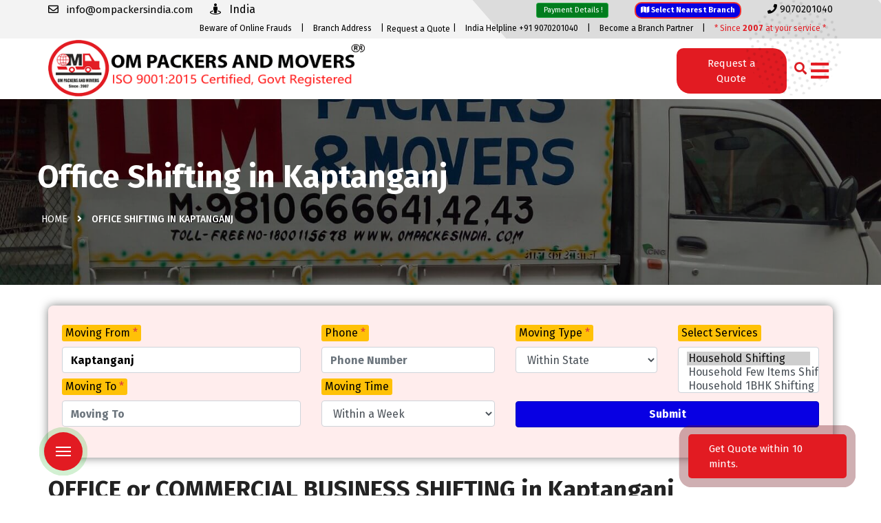

--- FILE ---
content_type: text/html; charset=UTF-8
request_url: https://ompackersindia.com/office-shifting-in-kaptanganj
body_size: 18405
content:
<!doctype html>
<html lang="en">
<head>
  <meta charset="UTF-8">
  <meta http-equiv="x-ua-compatible" content="ie=edge">
  <title>Best Affordable Office Shifting in Kaptanganj, 9070201040 | OM Packers and movers</title>
  <meta name="viewport" content="width=device-width, initial-scale=1">
    <meta name="description" content="We'll put your mind at ease as you switch workplaces from/to Kaptanganj. All of the goods in your former office will be packed, moved, and organized by our professional commercial movers in Kaptanganj. With a skilled touch, relocating them." />
  <meta name="keywords" content="" />
  <meta http-equiv="X-UA-Compatible" content="IE=Edge" />
  <link rel="canonical" href="https://ompackersindia.com/office-shifting-in-kaptanganj" />
  <meta name="author" content="Om Packers and Movers" />
  <meta name="copyright" content="Om Packers and Movers" />
  <meta name="reply-to" content="info@ompackersindia.com" />
  <meta name="expires" content="never" />
  <meta name="og_title" property="og:title" content="Best Affordable Office Shifting in Kaptanganj, 9070201040 | OM Packers and movers" />
  <meta property="og:type" content="website"/>
  <meta name="og_site_name" property="og:site_name" content="Om Packers and Movers" />
  <meta property="og:image" content="https://ompackersindia.com/assets/img/pack.jpg" />
  <meta name="og_url" property="og:url" content="https://ompackersindia.com/office-shifting-in-kaptanganj" />
  <meta property="og:description" content="We'll put your mind at ease as you switch workplaces from/to Kaptanganj. All of the goods in your former office will be packed, moved, and organized by our professional commercial movers in Kaptanganj. With a skilled touch, relocating them." />
  <meta name="coverage" content="Worldwide" />
  <meta name="allow-search" content="yes" />
  <meta name="robots" content="index, follow" />
  <meta property="al:web:url" content="https://ompackersindia.com/office-shifting-in-kaptanganj"/>
  <meta name="theme-color" content="#e31e25"/>
  <meta name="HandheldFriendly" content="True"/>
  <meta name="apple-mobile-web-app-capable" content="yes"/>
  <meta name="apple-mobile-web-app-status-bar-style" content="#e31e25"/>
  <meta name="googlebot" content="index, follow" />
  <meta name="allow-search" content="yes" />
  <meta name="revisit-after" content="weekly" />
  <meta name="distribution" content="global" />
  <meta name="language" content="en" />
  <link rel="apple-touch-icon" href="https://ompackersindia.com/assets/img/xs.png"/>
  <link rel="icon" type="image/png" href="https://ompackersindia.com/assets/img/xs.png"/>
  <link rel="apple-touch-icon" href="https://ompackersindia.com/assets/img/xs.png"/>
  <link rel="manifest" href="https://ompackersindia.com/manifest.webmanifest"/>
  <!-- Website Developed by Groveus Informatics Pvt Ltd. www.groveus.com -->
  <script type="application/ld+json">
{
  "@context":"http://schema.org",
  "@type":"Organization",
  "name": "Om Packers and Movers",
  "url":"https://ompackersindia.com/office-shifting-in-kaptanganj",
  "logo":"https://ompackersindia.com/assets/img/ompackers.png"
}
</script>
  <script type="application/ld+json">
{
    "@context": "http://schema.org",
    "@type": "LocalBusiness",
    "name": "Om Packers and Movers",
    "url": "https://ompackersindia.com/office-shifting-in-kaptanganj",
  "@id": "https://ompackersindia.com/office-shifting-in-kaptanganj",
        "image": [ "https://ompackersindia.com/assets/img/pack.jpg"],
      "address": {
        "@type": "PostalAddress",
        "streetAddress": "A-15, 2nd Floor",
        "addressLocality": "Amrit Puri East of Kailash",
        "postalCode": "110065",
        "addressRegion": "New Delhi",
        "addressCountry": "India"
    },
  "aggregateRating": {
        "@type": "AggregateRating",
        "ratingValue": "4.8",
        "ratingCount": "24557",
        "bestRating":"5",
    "worstRating":"1"
      },
  "review": [
        {
            "@type": "Review",
            "datePublished": "2nd Oct, 2020",
            "reviewBody": "Our shipment arrived on schedule in Kaptanganj. We were blown away by the level of professionalism displayed throughout our entire relocation in Kaptanganj. A particular thanks to your executive of Kaptanganj for his selfless commitment to keeping us informed on our cargo. My experience with your firm in Kaptanganj has been excellent; you are all extremely cooperative, helpful, and methodical. Your executive was excellent at speaking with me and guiding me at first. My friends and relatives would undoubtedly benefit from your services in Kaptanganj.",
            "author": {
                "@type": "Person",
                "name": "Anand Hansaria"
            }
        }
  ],
    "paymentAccepted": ["Cash","Master Card","Visa Card","Debit Cards","Cheques","Credit Card"],
  "priceRange": "1500 - 50000",
    "telephone": "+919070201040",
  "email": "info@ompackersindia.com"
}
</script>
  <script type="application/ld+json">
{
  "@context" : "http://schema.org",
  "@type" : "Product",
  "sku":"PM4999",
  "mpn": "OMPM4999",
  "name" : "Packers and Movers Services in Kaptanganj",
  "image" : "https://ompackersindia.com/assets/img/pack.jpg",
  "description" : "Kaptanganj Om packers and movers provide local shifting at regionable cost in Kaptanganj. Shifting home is one of the most significant events in your life. Hopefully, transporting your stuff safely and on time on a household moving day will be a straightforward experience with no hazards or issues.",
  "url" : "https://ompackersindia.com/office-shifting-in-kaptanganj",
  "aggregateRating": {
    "@type": "AggregateRating",
    "ratingValue": "4.8",
    "ratingCount": "24557"
  },
  "review": {
        "@type": "Review",
        "reviewRating": {
          "@type": "Rating",
          "ratingValue": "4.8",
          "bestRating": "5"
        },
        "author": {
          "@type": "Person",
          "name": "Varun Agarwal"
        }
    },
  "offers": {
    "@type": "Offer",
    "price": "4999.00",
    "priceCurrency": "INR",
  "priceValidUntil":"2026-12-31",
  "availability": "https://schema.org/InStock",
  "url": "https://ompackersindia.com/office-shifting-in-kaptanganj"
  },
  "brand" : {
    "@type" : "Brand",
    "name" : "Om Packers and Movers",
    "image" : "https://ompackersindia.com/assets/img/pack.jpg"
  }
}
</script>
  <link rel="icon" type="image/png" href="https://ompackersindia.com/assets/img/xs.png">
<!--   <link rel="stylesheet" href="https://cdn.jsdelivr.net/npm/bootstrap@4.5.3/dist/css/bootstrap.min.css" integrity="sha384-TX8t27EcRE3e/ihU7zmQxVncDAy5uIKz4rEkgIXeMed4M0jlfIDPvg6uqKI2xXr2" crossorigin="anonymous"> -->
  <link rel="stylesheet" href="https://ompackersindia.com/assets/css/main.css?v=5.0" type="text/css" media="all" />
  <script type="text/javascript" src="https://code.jquery.com/jquery-3.5.0.min.js"></script>
  <style>
  .breadcumb-area {padding-top: 84px;}
		.nav-blur a{color:#fff;padding-top:10px}
		.uk-sticky-fixed nav ul li a {color: #fff;}
		.nav-blur li{padding-top:6px}
		.nav-blur .follow_us li{margin-left:15px}
		.btn-primary,.btn-info {font-weight:bold;color: #fff;}
		.btn-primary {background-color: #0800e3;border-color: #0400bb}
		.btn-info {background-color: #0801e3;border-color: #0801e3}
		.btn-success {background-color: #027d1e;border-color: #28a745;}
		
    .uk-sticky-fixed {
      animation-duration: 0.3s;
    }

    .quickqbtn {
      position: fixed;
      z-index: 99;
      bottom: 1%;
      right: 1.5%;
      height: 35px;
      width: 155px;
      color: #fff;
      background-image: linear-gradient(-20deg, #fc6076 0%, #ff9a44 100%);
    }

    .quickqbtn a {
      color: #fff;
      font-size: 14px;
    }

    .services-carousel-single-item {
      padding: 5px
    }

    .blinking {
      animation: blinkingText 1.5s infinite;
      padding: 10px;
      border-radius: 10px;
    }

    .footer-about-social-icon i {
      font-size: 1.7em;
    }

    @keyframes blinkingText {
      0% {
        border: 2px solid #f7b1b1;
      }

      49% {
        border: 2px solid #ee6262;
      }

      50% {
        border: 2px solid #da0202;
      }

      99% {
        border: 2px solid #f33535;
      }

      100% {
        border: 2px solid #f79393;
      }
    }
  </style>
  <!-- Google Tag Manager
<script>(function(w,d,s,l,i){w[l]=w[l]||[];w[l].push({'gtm.start':
new Date().getTime(),event:'gtm.js'});var f=d.getElementsByTagName(s)[0],
j=d.createElement(s),dl=l!='dataLayer'?'&l='+l:'';j.async=true;j.src=
'https://www.googletagmanager.com/gtm.js?id='+i+dl;f.parentNode.insertBefore(j,f);
})(window,document,'script','dataLayer','GTM-5CCKM72');</script>
<!-- end -->
</head><body>
		<div class="header-top-area d-sm-none d-md-none d-lg-block style-two">
		<div class="container">
			<div class="row align-items-center">
				<div class="col-md-6">
					<div class="header-top-left-items">
						<div class="header-top-left-single-item">
							<a href="mailto:info@ompackersindia.com" onclick="conversion_cc(5)">
								<div class="header-top-left-icon">
									<span>
										<i class="far fa-envelope"></i>
										info@ompackersindia.com
									</span>
								</div>
							</a>
						</div>
						<div class="header-top-left-single-item">
							<div class="header-top-left-icon">
								<span>
									<i class="fas fa-street-view"></i>
									India
								</span>
							</div>
						</div>
					</div>
				</div>
				<div class="col-md-6">
					<div class="header-top-right-items text-right">
						<div class="header-top-right-icon-area">
							<ul>
								<li>
									<a class="btn btn-sm btn-success" href="https://ompackersindia.com/payment-details"
										style="font-size: 11px;padding: 2px 7px;margin-top: 3px">
										<i class="fa fa-inr"></i> Payment Details !
									</a>
								</li>
								<li>
									<a class="btn btn-sm btn-info blinking" href="https://ompackersindia.com/contacts"
										style="font-size: 11px;padding: 2px 7px;margin-top: 3px">
										<i class="fa fa-map"></i> Select Nearest Branch
									</a>
								</li>
								<li>
									<a href="tel:+919070201040" onclick="conversion_cc(2)">
										<i class="fas fa-phone"></i>
										<span>9070201040</span>
									</a>
								</li>
							</ul>
						</div>
					</div>
				</div>
				<div class="col-md-12 header-second-line">
					<ul class="lineul">
						<li><a href="https://ompackersindia.com/how-to-detect-fraud-packers">Beware of Online Frauds</a> | </li>
						<li><a href="https://ompackersindia.com/contacts">Branch Address</a> | </li>
						<li><button class="btn btn-link" data-toggle="modal" data-target="#qteModal">Request a
								Quote</button> | </li>
						<li><a href="tel:+919070201040">India Helpline +91 9070201040</a>
							| </li>
						<li><a href="https://ompackersindia.com/franchise">Become a Branch Partner</a> | </li>
						<li><a href="https://ompackersindia.com/about" class="highlight"> * Since <b>2007</b> at your service
								*</a></li>
					</ul>
				</div>
			</div>
		</div>
	</div>
	<header uk-sticky="bottom: #offset" class="transparent-header" style="box-shadow: rgb(78 78 78 / 22%) 1px 2px 3px">
		<div class="container">
			<div class="menu-wrapper style-two">
				<div class="m-logo" style="z-index:1">
					<a href="https://ompackersindia.com/" title="Ompackers Home"><img src="https://ompackersindia.com/assets/img/logo1.png"
							alt="Om Packers and Movers mobile logo" class="img-logo-fluid" loading="lazy"></a>
				</div>
				<div class="logo">
					<a href="https://ompackersindia.com/" title="Ompackers Home">
						<img src="https://ompackersindia.com/assets/img/logo1.png" alt="Om Packers and Movers logo"
							style="max-height:82px;width:92%" loading="lazy">
					</a>
				</div>

				<nav>
					<div class="hero-shape-one1 rotateme d-none d-sm-block">
						<img src="https://ompackersindia.com/assets/img/hs1.png" alt="shape-1" loading="lazy">
					</div>
				</nav>
				<div class="d-flex">
					<button class="btn btn-sm blink-back main_apply" style="background:#e21b22;" data-toggle="modal"
						data-target="#qteModal">Request a Quote</button>
					<a href="https://ompackersindia.com/search" title="search pages">
						<div class="search-box-btn search-box-outer d-none d-lg-block"><i class="fas fa-search"></i>
						</div>
					</a>

				</div>

				<button onclick="open_model()" class="d-none d-lg-block lg-bars" title="Open Menu Button"
					style="cursor:pointer;font-size:30px;color: #e31e25;border:none;background:#fff0;z-index:999;"><i
						class="fas fa-bars"></i></button>
			</div>

			<div class="menu-toggle">
				<span onclick="open_model()" class="open_bar" title="Open Menu Button"
					style="cursor:pointer;font-size:30px;color: #e31e25;z-index:999;"><i class="fas fa-bars"></i></span>
				<span onclick="open_model()" class="close_bar" title="Close Menu Button"
					style="cursor:pointer;font-size:30px;color: #e31e25;z-index:999;"><i class="fas fa-bars"></i></span>
			</div>
		</div>
		<div class="progress-container">
			<div class="progress-bar" id="myBar"></div>
		</div>
		<div id="main_menu" class="" style="overflow-x:hidden;">
			<img src="https://ompackersindia.com/assets/img/ompackers13.jpeg" class="blur_img" alt="blur image" loading="lazy">
			<div class="container text-white">
				<span onclick="close_model()" title="close button" class="closeit" style="z-index:99999;"><i class="fas fa-times"></i></span>
				<nav class="version_2 animated fadeIn nav-blur">
					<div class="row">
						<div class="col-sm-3 mt-2 mb-3">
							<a class="designblur" href="https://ompackersindia.com/">Home</a><br><br>
							<a class="designblur" href="https://ompackersindia.com/contacts">Contact Us</a><br><br>
							<a href="https://ompackersindia.com/search" class=" designblur">
								<i class="fas fa-search text-white"></i> Search
							</a>
						</div>
						<div class="col-sm-3 mt-2">
							<a href="#" class="designblur">Company<i class="pl-2 fas fa-angle-down"></i></a>
							<ul class="sub-menu" style="margin-top:3px;margin-left:20px;">
								<li><a href="https://ompackersindia.com/about">About Us</a></li>
								<li><a href="https://ompackersindia.com/mission-and-vision">Mission and Vision</a></li>
								<li><a href="https://ompackersindia.com/why-choose-us">Why Choose Us</a></li>
								<li><a href="https://ompackersindia.com/iba-approved-packers-in-delhi">IBA Approved Packers</a></li>
								<li><a href="https://ompackersindia.com/faq">FAQ</a></li>
								<li><a href="https://ompackersindia.com/awards-and-acheivements">Awards and Achievements</a></li>
								<li><a href="https://ompackersindia.com/careers">Careers</a></li>
								<li><a href="https://ompackersindia.com/testimonials">Testimonials</a></li>
							</ul>
						</div>
						<div class="col-sm-3 mt-2">
							<a href="#" class="designblur">Services<i class="pl-2 fas fa-angle-down"></i></a>
							<ul class="sub-menu" style="margin-top:3px;margin-left:20px;">
								<li><a href="https://ompackersindia.com/home-shifting-in-delhi">Home Shifting Services</a></li>
								<li><a href="https://ompackersindia.com/office-shifting-in-delhi">Office Shifting Services</a></li>
								<li><a href="https://ompackersindia.com/car-transportation-in-delhi">Car Transportation Services</a></li>
								<li><a href="https://ompackersindia.com/courier-service-in-delhi">Courier & Cargo Services</a></li>
								<li><a href="https://ompackersindia.com/luggage-delivery-in-delhi">Luggage Delivery</a></li>
								<li><a href="https://ompackersindia.com/goods-insurance">Goods Insurance</a></li>
								<li><a href="https://ompackersindia.com/iba-approved-transporter-in-delhi">IBA Approved Transporters</a></li>
								<li><a href="https://ompackersindia.com/delhi-loading-unloading">Loading and Unloading</a></li>
								<li><a href="https://ompackersindia.com/delhi-packing-unpacking">Packing and Unpacking</a></li>
								<li><a href="https://ompackersindia.com/packers-and-movers-bill-for-claim-in-india">Bill For Claim</a></li>
								<li><a href="https://ompackersindia.com/indian-states-packers-and-movers">All India Services</a></li>
							</ul>
						</div>
						<div class="col-sm-3 mt-2">
							<a href="#" class="designblur">Activities<i class="pl-2 fas fa-angle-down"></i></a>
							<ul class="sub-menu" style="margin-top:3px;margin-left:20px;">
								<li><a href="https://ompackersindia.com/blog/view">Our Blog</a></li>
								<li><a href="https://ompackersindia.com/payment-details">Payment Details</a></li>
								<li><a href="https://ompackersindia.com/tracking">Track your Shipment</a></li>
								<li><a href="https://ompackersindia.com/franchise">Become a Partner</a></li>
								<li><a href="https://ompackersindia.com/packing-moving-tips">Moving Tips and Suggestions</a></li>
								<li><a href="https://ompackersindia.com/how-to-detect-fraud-packers">Detect Fraud Packers Tips</a></li>
								<li><a href="https://ompackersindia.com/gallery">Shipment Gallery</a></li>
								<li><a href="https://ompackersindia.com/video-gallery">Video Gallery</a></li>
								<li><a href="https://ompackersindia.com/reviews-feedbacks">Reviews & Feedbacks</a></li>
								<li><a href="https://ompackersindia.com/complaints">Submit a Complaint</a></li>
							</ul>
						</div>
						<div class="col-sm-3" style="margin-top:3px;margin-left:20px;">

						</div>
					</div>
					<div class="col-sm-12 follow_us animated fadeInUp">
						<ul class="d-flex">
							<p>Follow us : </p>
							<li><a href="https://www.facebook.com/ompackersindia" title="Ompackers facebook" target="_blank"><i class="fab fa-facebook f"></i></a></li>
							<li><a href="https://www.twitter.com/" target="_blank" title="twitterx"><i class="fab fa-twitter f"></i></a></li>
							<li><a href="https://www.pinterest.com/" target="_blank" title="pinterest"><i class="fab fa-pinterest f"></i></a></li>
							<li><a href="https://www.linkedin.com/" target="_blank" title="linkedin"><i class="fab fa-linkedin-in"></i></a></li>
							<li><a href="https://www.instagram.com/ompackersandmoversindia/" target="_blank" title="Ompackers instagram"><i class="fab fa-instagram"></i></a></li>
						</ul>
					</div>
				</nav>
			</div>
		</div>
	</header>
	<script>
		function open_model() {
			var element = document.getElementById("main_menu");
			element.classList.add("show");
			element.classList.add("fade-in");
		}

		function close_model() {
			var element = document.getElementById("main_menu");
			element.classList.remove("show");
			element.classList.remove("fade-in");
		}
	</script><!-- Google Tag Manager (noscript) -->
<noscript><iframe src="https://www.googletagmanager.com/ns.html?id=GTM-5CCKM72"
height="0" width="0" style="display:none;visibility:hidden"></iframe></noscript>
<!-- End Google Tag Manager (noscript) -->
<main>
   <style>
	.breadcumb-area {
		background: linear-gradient(rgba(0, 0, 0, 0.5), rgba(0, 0, 0, 0.5)), url(https://ompackersindia.com/assets/img/truck4.jpg) no-repeat top/cover;
		background-attachment: fixed;
	}
</style>
<div class="breadcumb-area">
	<div class="container">
		<div class="row">
			<div class="breadcumb-content">
				<h1>Office Shifting in Kaptanganj</h1>
				<ul>
					<li><a href="https://ompackersindia.com/">Home</a></li>
					<li><i class="fa fa-angle-right"></i></li>
					<li>Office Shifting in Kaptanganj</li>
				</ul>
			</div>
		</div>
	</div>
</div>
<div class="our-service-page w100-l fixed-padding">
	<div class="container pb-100" style="padding-top:30px">
		<div class="row">
			<div class="col-sm-12">
				<div class="form-container mb-4">
	<form method="post" id="qteform1" onsubmit="return false" class="row">
		<div class="col-sm-4">
						<div class="row">
				<div class="col-sm-12 mt-2 mb-0 step1">
					<label for="mfrom">Moving From <span class="text-danger">*</span></label>
					<input type="text" name="mfrom" id="mfrom" placeholder="Moving From" value="Kaptanganj " class="form-control" >
					<input name="mfcity" id="mfcity" value="Kaptanganj" hidden>
					<input name="mfstate" id="mfstate" value="" hidden>
					<input name="mf_address" id="mf_address" hidden>
				</div>
				<div class="col-sm-12 mt-2 mb-0 step1">
					<label for="mto">Moving To <span class="text-danger">*</span></label>
					<input type="text" name="mto" id="mto" placeholder="Moving To" class="form-control" autofocuss>
					<input name="mtcity" id="mtcity" hidden>
					<input name="mtstate" id="mtstate" hidden>
					<input name="mt_address" id="mt_address" hidden>
				</div>
			</div>
		</div>

		<div class="col-sm-3">
			<div class="row">
				<div class="col-sm-12 mt-2 mb-0 step1">
					<label for="phone">Phone <span class="text-danger">*</span></label>
					<input type="tel" name="phone" id="phone" placeholder="Phone Number" class="form-control">
				</div>
				<div class="col-sm-12 mt-2 mb-0 step1">
					<label for="mtime">Moving Time</label>
					<select name="date" class="form-control" id="mtime">
						<option value="0">Urgently</option>
						<option value="1" selected>Within a Week</option>
						<option value="2">Within 15 days</option>
						<option value="3">Within a Month</option>
						<option value="4">Not Fixed</option>
					</select>
				</div>
			</div>
		</div>
		<div class="col-sm-5">
			<div class="col-sm-12 mt-2 mb-0 step1" style="padding-left: 0px;padding-right: 0px;">
				<div class="row">
					<div class="col-sm-6">
						<label for="mtype">Moving Type <span class="text-danger">*</span></label>
						<select name="moving_type" id="mtype" class="form-control" style="height: 38px;">
							<option value="">Select Moving Type</option>
							<option value="Within City">Within City</option>
							<option value="Within State" selected>Within State</option>
							<option value="Other State">Other State</option>
							<option value="International">International</option>
						</select>
					</div>
					<div class="col-sm-6"><label for="catm">Select Services</label>
						<select name="category[]" id="catm" class="form-control" multiple style="height: 67px;">
							<option selected value="Household Shifting">Household Shifting</option>
							<option value="Household Few Items Shifting">Household Few Items Shifting</option>
							<option value="Household 1BHK Shifting">Household 1BHK Shifting</option>
							<option value="Household 2BHK Shifting">Household 2BHK Shifting</option>
							<option value="Household 3BHK Shifting">Household 3BHK Shifting</option>
							<option value="Household 4BHK Shifting">Household 4BHK Shifting</option>
							<option value="Household Bungalow Shifting">Household Bungalow Shifting</option>
							<option value="Two Wheeler Shifting">Two Wheeler Shifting</option>
							<option value="Bike Shifting">Bike Shifting</option>
							<option value="Car Shifting">Car Shifting</option>
							<option value="Office/Commercial Shifting">Office/Commercial Shifting</option>
							<option value="Other Shifting">Other Shifting</option>
							<option value="Bill For Claim">Bill For Claim</option>
						</select>
					</div>
				</div>


			</div>
			<div class="col-sm-12 mb-0 step1" style="padding-left: 0px;padding-right: 0px;">
				<button type="button" id="submitbtnqt1" class="btn btn-primary"
					style="margin-top:12px; width:100%;">Submit</button>
			</div>
		</div>
		<div class="col-sm-3 msgp mt-4 step1" id="resultqt1"></div>
	</form>
	<div class="row exist" style="display:none;">
		<div class="col-sm-12">
			<div class="thankyou-content">
				<div class="text-center">
					<img src="https://ompackersindia.com/assets/img/success.gif" style="border-radius: 70px;"
						alt="success" class="img-fluid success1" loading="lazy">
				</div>
				<div class="thankyou-text text-center">
					<h4 class="text-light-green">Your enquiry has already been received earlier.</h4>
					<p class="text-light-green">Your reference ID is #</p>
				</div>
			</div>
		</div>
	</div>
</div>
<script type="text/javascript">
	$(function () {
		var input1 = document.getElementById('mfrom');
		var autocomplete0 = new google.maps.places.Autocomplete(input1, { componentRestrictions: { country: 'in' } });
		autocomplete0.addListener('place_changed', function () {
			var place = autocomplete0.getPlace();
			var addressComponents = place.address_components;
			var city = '';
			var state = '';
			var fullAddress = place.formatted_address || ''; // Get the full formatted address
			var placeName = place.name || ''; // Get the place name

			addressComponents.forEach(function (component) {
				if (component.types.includes('locality')) {
					city = component.long_name; // City
				}
				if (component.types.includes('administrative_area_level_1')) {
					state = component.long_name; // State
				}
			});

			// Fallback handling
			if (!city) {
				city = state;
			}

			// Fix: Check if placeName is already part of fullAddress to avoid duplication
			var finalAddress = fullAddress;
			if (placeName && !fullAddress.startsWith(placeName)) {
				finalAddress = `${placeName}, ${fullAddress}`;
			}

			// Set values in form fields
			$('#mfcity').val(city);
			$('#mfstate').val(state);
			$('#mf_address').val(finalAddress); // Assuming you have an input field with ID "mf_address"
		});

		var input2 = document.getElementById('mto');
		var autocomplete3 = new google.maps.places.Autocomplete(input2, { componentRestrictions: { country: 'in' } });
		autocomplete3.addListener('place_changed', function () {
			var place = autocomplete3.getPlace();
			var addressComponents = place.address_components;
			var city = '';
			var state = '';
			var fullAddress = place.formatted_address || ''; // Get the full formatted address
			var placeName = place.name || ''; // Get the place name

			addressComponents.forEach(function (component) {
				if (component.types.includes('locality')) {
					city = component.long_name; // City
				}
				if (component.types.includes('administrative_area_level_1')) {
					state = component.long_name; // State
				}
			});

			// Fallback handling
			if (!city) {
				city = state;
			}

			// Fix: Check if placeName is already part of fullAddress to avoid duplication
			var finalAddress = fullAddress;
			if (placeName && !fullAddress.startsWith(placeName)) {
				finalAddress = `${placeName}, ${fullAddress}`;
			}

			// Set values in form fields
			$('#mtcity').val(city);
			$('#mtstate').val(state);
			$('#mt_address').val(finalAddress); // Assuming you have an input field with ID "mt_address"
		});

	});

	$('#submitbtnqt1').click(function () {
		$.ajax({
			type: "POST",
			url: "https://ompackersindia.com/contacts/booking?step=1",
			data: $("#qteform1").serialize(),
			beforeSend: function () {
				$('#resultqt1').html('<p style="color:red">Please wait...</p>');
				$('#submitbtnqt1').attr('disabled', 'disabled');
				$('#submitbtnqt1').text('Submitting...');
			},
			success: function (data) {
				$('#resultqt1').empty();
				// console.log('data1:',data.booking_id);
				if (data == '1') {
					conversion_cc(4);
					$(".step1").hide();
					$("#qteform1").trigger('reset');
					window.location.assign("https://ompackersindia.com/contacts/thankyou");

				} else if (data == '2') {
					$(".step1").hide();
					$(".exist").show();
					$("#qteform1").trigger('reset');
				}
				$('#resultqt1').html(data);
				$('#submitbtnqt1').attr('disabled', false);
				$('#submitbtnqt1').text('Submit');
			}
		});
	});

</script>


<style>
	.cardsrow .col-sm-4 img {
		width: 100%;
		height: 120px;
		/* Adjust as per your requirement */
		object-fit: cover;
	}

	#qteform1 div label {
		background: #ffc107;
		padding: 0px 5px;
		border-radius: 3px;
		color: #000
	}

	.cardsrow div {
		color: #000;
		text-align: center;
		margin-bottom: 32px;
		padding: 10px;
	}

	.cardsrow div span {
		display: block
	}

	.cardsrow img {
		width: 100%
	}

	.form-container input {
		color: #000;
		font-weight: bold
	}

	/* .msgp{margin-top:-28px} */
	.msgp p {
		margin-bottom: 0;
		font-size: 14px
	}

	.form-container {
		background-color: rgb(255 168 168 / 21%);
		backdrop-filter: blur(10px);
		-webkit-backdrop-filter: blur(5px);
		border-radius: 8px;
		box-shadow: 0 0px 14px rgba(0, 0, 0, 0.5);
		padding: 20px;
		width: 100%;
	}


	.form-header {
		display: flex;
		align-items: center;
		margin-bottom: 15px;
	}

	.form-header i {
		font-size: 20px;
		color: #007bff;
		margin-right: 10px;
	}

	.form-header button {
		background-color: blue;
		border: 1px solid #ddd;
		padding: 5px 10px;
		font-size: 16px;
		border-radius: 4px;
		cursor: pointer;
		transition: background-color 0.3s;
	}

	.form-header button:hover {
		background-color: #3485db;
	}

	.form-group {
		display: flex;
		justify-content: space-between;
		margin-bottom: 15px;
		padding-left: 20px;
		padding-right: 20px;
		gap: 15px;
	}

	.form-group input {
		width: 23%;
		padding: 10px;
		border: 1px solid #ddd;
		border-radius: 4px;
		transition: border-color 0.3s, box-shadow 0.3s;
	}

	.form-group input:focus {
		border-color: #007bff;
		box-shadow: 0 0 5px rgba(0, 123, 255, 0.5);
		outline: none;
	}

	.submit-btn {
		display: flex;
		justify-content: flex-end;
	}

	.submit-btn button {
		padding: 10px 20px;
		font-size: 16px;
		font-weight: bold;
		color: white;
		background-color: #007bff;
		border: none;
		border-radius: 4px;
		cursor: pointer;
		transition: background-color 0.3s, transform 0.2s;
	}

	.submit-btn button:hover {
		background-color: #0056b3;
		transform: scale(1.05);
	}

	.submit-btn button:active {
		transform: scale(1);
	}

	.modal-body {
		display: flex;
		flex-wrap: wrap;
		gap: 15px;
	}

	.modal-option {
		display: flex;
		flex-direction: column;
		align-items: center;
		width: 150px;
		padding: 10px;
		border: 2px solid transparent;
		border-radius: 8px;
		text-align: center;
		cursor: pointer;
		transition: border-color 0.3s;
	}

	.modal-option img {
		width: 80px;
		height: 80px;
		object-fit: cover;
		border-radius: 50%;
		margin-bottom: 10px;
	}

	.modal-option.selected {
		border-color: #007bff;
		background-color: #f0f8ff;
	}

	.selected-services {
		margin-top: 10px;
		font-size: 14px;
		color: #333;
	}

	.modal-footer {
		border-top: none;
	}

	.modal-footer .btn {
		background-color: #007bff;
		color: white;
	}

	.modal-footer .btn:hover {
		background-color: #0056b3;
	}
</style>				<h2>OFFICE or COMMERCIAL BUSINESS SHIFTING in Kaptanganj</h2>
				<p>Moving an office can be a costly and time-consuming procedure in Kaptanganj. As part of the
					procedure, all of your office supplies and belongings will be physically packed and moved. You must
					also emotionally and logistically prepare for a new location. This is a process that Om Packers and
					Movers the best packers and movers in Kaptanganj will make simple and stress-free for you. We'll put
					your mind at ease as you switch workplaces.
					All of the goods in your former office will be packed, moved, and organized by our professional
					commercial movers in Kaptanganj. With a skilled touch, relocating them.</p>
				<p>One of the most significant drawbacks of office relocation is the loss of time. As a result of the
					time taken up, your company's productivity suffers and costs rise.</p>
				<video width="100%" controls loop>
					<source src="https://ompackersindia.com/assets/video/office-shifting.mp4" type="video/mp4">
					<!--          <source src="mov_bbb.ogg" type="video/ogg"> -->
					Your browser does not support HTML5 video.
				</video>
				<h3>COMMERCIAL RELOCATION PLANNING IN Kaptanganj</h3>
				<p>Years of commercial relocation experience have instilled in us the ambition to perfect business and
					commercial moving services. That's why we provide full-service business moving as well as a custom
					moving plan created specifically for you. Here's what goes into a well-thought-out and executed
					business or commercial move in Kaptanganj</p>
				<div class="row">
					<div class="col-sm-5">
						<img src="https://ompackersindia.com/assets/img/pack.jpg" alt="office om packers in Kaptanganj"
							class="img-responsive img-thumbnail"> <br><br>
						<div class="row carousel-slider-section style-nine" style="margin:20px 0px;min-height:100px;padding:10px 0px">
	<div class="col-3 col-sm-2 text-right" style="min-height:80px">
		<a href="tel:+919070201040" onclick="conversion_cc(2)" title="call phone"><span class="pulse"><i class='fa fa-phone'></i></span></a>
	</div>
	
	<div class="col-12 col-sm-5">
		<a href="https://ompackersindia.com/index.php/complaints-reviews-feedbacks" title="rate us"><img
				src="https://ompackersindia.com/assets/img/images/77a.png" alt="review_rating" class="img-fluid"></a>
	</div>
</div>

<div class="row">
	<div class="col-4 margin-leftwise">
		<div class="gadget text-center ">
			<a href="https://ompackersindia.com/gallery">
				<img src="https://ompackersindia.com/assets/img/images/image-icon.png" loading="lazy" style="height:80px;"
					class="gallerry" alt="image icon">
				<h5 style="text-shadow:1px 1px 1px #00000057;">Image Gallery</h5>
			</a>
		</div>
	</div>

	<div class="col-4">
		<div class="gadget text-center">
			<a href="https://ompackersindia.com/video-gallery">
				<img src="https://ompackersindia.com/assets/img/images/youtube-icon.jfif" loading="lazy" style="height:80px;"
					class="gallerry" alt="youtube icon">
				<h5 style="text-shadow:1px 1px 1px #00000057;">Video Gallery</h5>
			</a>
		</div>
	</div>
	<div class="col-4">
		<div class="gadget text-center">
			<a href="https://play.google.com/store/apps/details?id=com.ompackersindia.twa" target="_blank" title="Om Packers and Movers Playstore link">
				<img src="https://ompackersindia.com/assets/img/playstore.webp" loading="lazy" style="height:80px;" class="gallerry img-fluid" alt="Playstore Icon">
				<h5 style="text-shadow:1px 1px 1px #00000057;">Our App</h5>
			</a>
		</div>
	</div>
</div>

<style>
	.gallerry {
		transition: all linear 0.3s;
	}

	.gallerry:hover {
		transform: scale(1.1);
	}

	.carousel-slider-section.style-nine .btn-carousel-slider a {
		font-size: 15px;
		background: #50af50;
		padding: 20px 33px;
		border: 1px solid #50af50;
		border-radius: 0;
		transition: .3s;
	}
</style>					</div>
					<div class="col-sm-7">
						<p>Consultation with our dedicated commercial relocation expert in Kaptanganj before the move.
						</p>
						<ul style="padding-left:10px">
							<li>Estimated relocation costs for businesses.</li>
							<li>Making a pre-move checklist and planning.</li>
							<li>Space planning for the office.</li>
							<li>A written estimate that includes relocation assistance and instructions from an expert.
							</li>
							<li>Labeling, packing, and unpacking are all included in our full-service commercial
								relocation.</li>
						</ul>

						<br>
						<h2>PERKS OF RELOCATING YOUR OFFICE IN Kaptanganj</h2>
						<ul style="padding-left:10px">
							<li>A more efficient workflow thanks to a redesigned office setup.</li>
							<li>Change the culture of your workplace by implementing a new daily practice.</li>
							<li>If you're moving to a more well-known market, you'll want to improve your brand
								identity.</li>
							<li>Possibility of establishing a new cutting-edge office</li>
							<li>Adapt to the company's growth.</li>
							<li>Increase staff productivity and efficiency by attracting fresh high-caliber personnel.
							</li>
							<li>Ensure that your business runs smoothly.</li>
						</ul>
						<br>
					</div>
				</div>
				<h3>PREPARING FOR YOUR COMMERCIAL MOVE IN Kaptanganj</h3>
				<p>When preparing for your big move, we recommend unplugging all of your computers and equipment and
					making a list of all of the furniture, boxes, and machines that need to be moved. You can even go
					one step further and identify any boxes, crates, library carts, cartons, furniture, and appliances
					correctly.</p>
				<p>If you've opted to do your packing, we recommend utilizing plastic bins instead of carton boxes
					because they're reusable and environmentally friendly. If you want to use moving boxes, our
					organization will offer you as many as you require in any quantity and size. Avoid overpacking
					boxes; a properly packed box should be merely full, not bursting at the seams.</p>
				<div class="row">
					<div class="col-sm-12">
						<h2>WHY CHOOSE US FOR YOUR COMMERCIAL SHIFT IN Kaptanganj</h2>
						<p>You will get a top professional office moving services in Kaptanganj, safe office moving
							services in Kaptanganj, office relocation services in Kaptanganj, office removal companies
							in Kaptanganj, and secure office relocating in Kaptanganj at the most genuine pricing here
							at Om Packers and Movers. Get a free quote from a reputable office mover in any of India's
							major cities. Our company relocation service providers in Kaptanganj will assist you in
							every stage of the process to ensure a successful and cost-effective office move. Take
							advantage of our <b>office relocation services in Kaptanganj</b>, and we'll cover all of
							your belongings, including furniture, IT equipment, data centers, and other office
							equipment. Now is the time to book your workplace relocation in Kaptanganj with one of
							India's most reputable office movers.</p>
					</div>
				</div>
				<br><br>
			</div>
		</div>
		<style>.mylists li{border: 3px solid #ffc7c7;margin: 5px 10px 5px 0px;}</style>
<ul class='inline mylists'><li><a href='car-transportation-in-kaptanganj'>Car Transportation in Kaptanganj</a></li><li><a href='home-shifting-in-kaptanganj'>Home Shifting in Kaptanganj</a></li><li><a href='iba-approved-transporter-in-kaptanganj'>IBA Approved Transporter in Kaptanganj</a></li><li><a href='iba-approved-packers-in-kaptanganj'>IBA Approved Packers in Kaptanganj</a></li><li><a href='kaptanganj-loading-unloading'>Loading and Unloading in Kaptanganj</a></li><li><a href='kaptanganj-packing-unpacking'>Packing and Unpacking in Kaptanganj</a></li><li><a href='packers-and-movers-bill-for-claim-in-kaptanganj'>Bill For Claim in Kaptanganj</a></li></ul>		<br>
		<iframe width="100%" height="480" loading="lazy" src="https://www.youtube.com/embed/go0V1uVrth8"
			title="packers and movers | om Packers | #Iba packers | Dinning table packing" frameborder="0"
			allow="accelerometer; autoplay; clipboard-write; encrypted-media; gyroscope; picture-in-picture"
			allowfullscreen></iframe>
	</div>
</div>
<script>
	$(document).ready(function () {
		var media = $('video').not("[autoplay='autoplay']");
		var tolerancePixel = 40;

		function checkMedia() {
			var scrollTop = $(window).scrollTop() + tolerancePixel;
			var scrollBottom = $(window).scrollTop() + $(window).height() - tolerancePixel;

			media.each(function (index, el) {
				var yTopMedia = $(this).offset().top;
				var yBottomMedia = $(this).height() + yTopMedia;

				if (scrollTop < yBottomMedia && scrollBottom > yTopMedia) { //view explaination in `In brief` section above
					$(this).get(0).play();
				} else {
					$(this).get(0).pause();
				}
			});
		}
		$(document).on('scroll', checkMedia);
	});
</script></main><div class="modal fade" id="qteModal" tabindex="-1" role="dialog" aria-labelledby="qteModal" aria-hidden="true"
	style="z-index:1000;padding-right: 0px !important;">
	<div class="modal-dialog prelative" role="document">
		<div class="modal-content pd-110">
			<div class="modal-header">
				<h5 class="modal-title">Request a Quotation</h5>
				<button type="button" class="close" data-dismiss="modal" aria-label="Close" onclick="setClose()">
					<span aria-hidden="true">&times;</span>
				</button>
				<div class="hero-shape-two2 rotateme" style="height: 30px;width: 25px;">
					<img src="https://ompackersindia.com/assets/img/hs2.png" alt="shape-1">
				</div>
			</div>
			<div class="modal-body">
				<form method="post" id="qteform99" onsubmit="return false">
					<div class="row margin-query">
						<div class="col-sm-7">
														<div class="row">
								<div class="col-sm-6 mt-2 mb-0 step11">
									<label for="mfrom1">Moving From <span class="text-danger">*</span></label>
									<input type="text" name="mfrom" id="mfrom1" placeholder="Moving From" value=" " class="form-control" autofocus>
									<input name="mfcity" id="mfcity1" value="" hidden>
									<input name="mfstate" id="mfstate1" value="" hidden>
									<input name="mf_address" id="mf_address1" hidden>
								</div>
								<div class="col-sm-6 mt-2 mb-0 step11">
									<label for="mto1">Moving To <span class="text-danger">*</span></label>
									<input type="text" name="mto" id="mto1" placeholder="Moving To" class="form-control">
									<input name="mtcity" id="mtcity1" hidden>
									<input name="mtstate" id="mtstate1" hidden>
									<input name="mt_address" id="mt_address1" hidden>
								</div>
								<div class="col-sm-6 mt-2 mb-0 step11">
									<label for="phone1">Phone <span class="text-danger">*</span></label>
									<input type="tel" id="phone1" name="phone" placeholder="Phone Number" class="form-control">
								</div>
								<div class="col-sm-6 mt-2 mb-0 step11">
									<label for="mtime1">Moving Time</label>
									<select name="date" id="mtime1" class="form-control">
										<option value="0">Urgently</option>
										<option value="1" selected>Within a Week</option>
										<option value="2">Within 15 days</option>
										<option value="3">Within a Month</option>
										<option value="4">Not Fixed</option>
									</select>
								</div>
							</div>
						</div>
						<div class="col-sm-5">
							<div class=" mt-2 mb-0 step11">
								<div class="row">
									<div class="col-sm-6">
										<label for="mtype1">Moving Type <span class="text-danger">*</span></label>
										<select name="moving_type" id="mtype1" class="form-control" style="height: 38px;">
											<option value="">Select Moving Type</option>
											<option value="Within City">Within City</option>
											<option value="Within State">Within State</option>
											<option value="Other State">Other State</option>
											<option value="International">International</option>
										</select>
									</div>
									<div class="col-sm-6"><label for="catm1">Select Services</label>
										<select name="category[]" id="catm1" class="form-control" multiple style="height: 67px;">
											<option selected value="Household Shifting">Household Shifting</option>
											<option value="Household Few Items Shifting">Household Few Items Shifting
											</option>
											<option value="Household 1BHK Shifting">Household 1BHK Shifting</option>
											<option value="Household 2BHK Shifting">Household 2BHK Shifting</option>
											<option value="Household 3BHK Shifting">Household 3BHK Shifting</option>
											<option value="Household 4BHK Shifting">Household 4BHK Shifting</option>
											<option value="Household Bungalow Shifting">Household Bungalow Shifting
											</option>
											<option value="Two Wheeler Shifting">Two Wheeler Shifting</option>
											<option value="Bike Shifting">Bike Shifting</option>
											<option value="Car Shifting">Car Shifting</option>
											<option value="Office/Commercial Shifting">Office/Commercial Shifting
											</option>
											<option value="Other Shifting">Other Shifting</option>
											<option value="Bill For Claim">Bill For Claim</option>
										</select>
									</div>
								</div>

							</div>
							<div class="col-sm-12 mb-0 step11" style="padding-left: 30px;padding-right: 0px;">
								<button type="button" id="submitbtnqt991" class="btn btn-primary"
									style="margin-top:12px; width:100%;background-color:#e21b22;">Submit</button>
							</div>

						</div>
					</div>

					<!-- Separate row for Submit Button -->
					<div class="col-sm-12 msgp mt-4 step11" id="resultqt991"></div>

			</div>
			</form>
			<div class="row exist1" style="display:none;">
				<div class="col-sm-12">
					<div class="thankyou-content">
						<div class="text-center">
							<img src="https://ompackersindia.com/assets/img/success.gif" style="border-radius: 70px;"
								alt="success" class="img-fluid success1" loading="lazy">
						</div>
						<div class="thankyou-text text-center">
							<h4>Your enquiry has already been received earlier.</h4>
							<p>Your reference ID is #</p>
						</div>
					</div>
				</div>
			</div>
		</div>
	</div>
</div>
</div>
<script type="text/javascript">
	$(function () {
		var input1 = document.getElementById('mfrom1');
		var autocomplete = new google.maps.places.Autocomplete(input1, {
			componentRestrictions: {
				country: 'in'
			}
		});
		autocomplete.addListener('place_changed', function () {
			var place = autocomplete.getPlace();
			var addressComponents = place.address_components;
			var city = '';
			var state = '';
			var fullAddress = place.formatted_address || ''; // Default to formatted address
			var placeName = place.name || ''; // Get the place name (e.g., "Chandigarh Railway Station")

			addressComponents.forEach(function (component) {
				if (component.types.includes('locality')) {
					city = component.long_name; // City
				}
				if (component.types.includes('administrative_area_level_1')) {
					state = component.long_name; // State
				}
			});

			// Fallback handling
			if (!city) {
				city = state;
			}

			// Fix: Check if placeName is already part of fullAddress
			var finalAddress = fullAddress;
			if (placeName && !fullAddress.startsWith(placeName)) {
				finalAddress = `${placeName}, ${fullAddress}`;
			}

			// Set values in form fields
			$('#mfcity1').val(city);
			$('#mfstate1').val(state);
			$('#mf_address1').val(finalAddress);
		});

		var input2 = document.getElementById('mto1');
		var autocomplete1 = new google.maps.places.Autocomplete(input2, {
			componentRestrictions: {
				country: 'in'
			}
		});
		autocomplete1.addListener('place_changed', function () {
			var place = autocomplete1.getPlace();
			var addressComponents = place.address_components;
			var city = '';
			var state = '';
			var fullAddress = place.formatted_address || ''; // Get the full formatted address
			var placeName = place.name || ''; // Get the place name

			addressComponents.forEach(function (component) {
				if (component.types.includes('locality')) {
					city = component.long_name; // City
				}
				if (component.types.includes('administrative_area_level_1')) {
					state = component.long_name; // State
				}
			});

			// Fallback handling
			if (!city) {
				city = state;
			}

			// Fix: Check if placeName is already part of fullAddress to avoid duplication
			var finalAddress = fullAddress;
			if (placeName && !fullAddress.startsWith(placeName)) {
				finalAddress = `${placeName}, ${fullAddress}`;
			}

			// Set values in form fields
			$('#mtcity1').val(city);
			$('#mtstate1').val(state);
			$('#mt_address1').val(finalAddress); // Assuming you have an input field with ID "mt_address1"
		});


		$('#submitbtnqt991').click(function () {
			$.ajax({
				type: "POST",
				url: "https://ompackersindia.com/contacts/booking?step=1",
				data: $("#qteform99").serialize(),
				beforeSend: function () {
					$('#resultqt991').html('<p style="color:red">Please wait...</p>');
					$('#submitbtnqt991').attr('disabled', 'disabled');
					$('#submitbtnqt991').text('Submitting...');
				},
				success: function (data) {
					$('#resultqt991').empty();
					if (data == '1') {
						$(".step11").hide();
						// data = "<div class='alert alert-success'><h4>Success ! Thanks for contacting us.</h4></div>";
						conversion_cc(4);
						window.location.assign("https://ompackersindia.com/contacts/thankyou");
						$("#qteform11").trigger('reset');
					} else if (data == '2') {
						$(".step11").hide();
						$(".exist1").show();
						$("#qteform1").trigger('reset');
					}
					$('#resultqt991').html(data);
					$('#submitbtnqt991').removeAttr('disabled');
					$('#submitbtnqt991').text('Submit');
				}
			});
		});
		
	});
</script>
<style>
	@media only screen and (max-width: 376px) {
		.margin-query {
			margin-right: 0px !important;
			margin-left: 0px !important;
		}

		.btn-b {
			margin-bottom: 5px !important;
		}

	}

	@media only screen and (min-width: 376px) {
		.pd-110 {
			margin-top: 110px !important;
		}

		.prelative {
			position: relative !important;
		}
	}

	.cardsrow .col-sm-4 img {
		width: 100%;
		height: 120px;
		/* Adjust as per your requirement */
		object-fit: cover;
	}

	#qteform1 div label {
		background: #ffc107;
		padding: 0px 5px;
		border-radius: 3px;
		color: #000
	}

	.cardsrow div {
		color: #000;
		text-align: center;
		margin-bottom: 32px;
		padding: 10px;
	}

	.modal-backdrop {
		z-index: 999 !important;
	}

	.cardsrow div span {
		display: block
	}

	.cardsrow img {
		width: 100%
	}

	body.modal-open {
		overflow: hidden;
		position: fixed;
		width: 100%;
	}

	.modal-backdrop.show {
		opacity: 0.9;
	}

	.thankyou-content .success {
		max-width: 22%;
	}

	.thankyou-content .success1 {
		max-width: 12%;
	}

	.form-container input {
		color: #000;
		font-weight: bold
	}

	/* .msgp{margin-top:-28px} */
	.msgp p {
		margin-bottom: 0;
		font-size: 14px
	}

	.form-container {
		background-color: rgb(255 168 168 / 21%);
		backdrop-filter: blur(10px);
		-webkit-backdrop-filter: blur(5px);
		border-radius: 8px;
		box-shadow: 0 0px 14px rgba(0, 0, 0, 0.5);
		padding: 20px;
		width: 100%;
	}


	.form-header {
		display: flex;
		align-items: center;
		margin-bottom: 15px;
	}

	.form-header i {
		font-size: 20px;
		color: #007bff;
		margin-right: 10px;
	}

	.form-header button {
		background-color: blue;
		border: 1px solid #ddd;
		padding: 5px 10px;
		font-size: 16px;
		border-radius: 4px;
		cursor: pointer;
		transition: background-color 0.3s;
	}

	.form-header button:hover {
		background-color: #3485db;
	}

	.form-group {
		display: flex;
		justify-content: space-between;
		margin-bottom: 15px;
		padding-left: 20px;
		padding-right: 20px;
		gap: 15px;
	}

	.form-group input {
		width: 23%;
		padding: 10px;
		border: 1px solid #ddd;
		border-radius: 4px;
		transition: border-color 0.3s, box-shadow 0.3s;
	}

	.form-group input:focus {
		border-color: #007bff;
		box-shadow: 0 0 5px rgba(0, 123, 255, 0.5);
		outline: none;
	}

	.submit-btn {
		display: flex;
		justify-content: flex-end;
	}

	.submit-btn button {
		padding: 10px 20px;
		font-size: 16px;
		font-weight: bold;
		color: white;
		background-color: #007bff;
		border: none;
		border-radius: 4px;
		cursor: pointer;
		transition: background-color 0.3s, transform 0.2s;
	}

	.submit-btn button:hover {
		background-color: #0056b3;
		transform: scale(1.05);
	}

	.submit-btn button:active {
		transform: scale(1);
	}

	.modal-body {
		display: block;
	}

	.modal-option {
		display: flex;
		flex-direction: column;
		align-items: center;
		width: 150px;
		padding: 10px;
		border: 2px solid transparent;
		border-radius: 8px;
		text-align: center;
		cursor: pointer;
		transition: border-color 0.3s;
	}

	.modal-option img {
		width: 80px;
		height: 80px;
		object-fit: cover;
		border-radius: 50%;
		margin-bottom: 10px;
	}

	.modal-option.selected {
		border-color: #007bff;
		background-color: #f0f8ff;
	}

	.selected-services {
		margin-top: 10px;
		font-size: 14px;
		color: #333;
	}

	.modal-footer {
		border-top: none;
	}

	.modal-footer .btn {
		background-color: #007bff;
		color: white;
	}

	.modal-footer .btn:hover {
		background-color: #0056b3;
	}

	.modal-dialog {
		position: absolute;
		max-width: 100%;
		width: 100% !important;
		bottom: 70px !important;
	}

	@media only screen and (max-width: 600px) {
		.modal-dialog {
			width: 95% !important;
		}

		.thankyou-content success {
			max-width: 40% !important;
		}

		.thankyou-content .success1 {
			max-width: 40% !important;
		}
	}
</style><div class="modal fade query_height" id="surveyModal" tabindex="-1" role="dialog" aria-labelledby="surveyModal"
	aria-hidden="true" style="z-index:9999;padding-right: 0px !important;">
	<div class="modal-dialog" role="document" style="bottom: 0px !important;">
		<div class="modal-content">
			<div class="modal-header">
				<h5 class="modal-title">Request a Survey List</h5>
				<button type="button" class="close" data-dismiss="modal" aria-label="Close" onclick="setClose()">
					<span aria-hidden="true">&times;</span>
				</button>
				<div class="hero-shape-two2 rotateme" style="height: 30px;width: 25px;">
					<img src="https://ompackersindia.com/assets/img/hs2.png" alt="shape-1">
				</div>
			</div>
			<div class="modal-body">
				<div class="col-sm-12" style="padding-left:3px; padding-right:3px">
					<iframe id="myIframe" width="100%" height="600px" style="border: none;"></iframe>
				</div>
			</div>
		</div>
	</div>
</div>
</div>

<style>
	.cardsrow .col-sm-4 img {
		width: 100%;
		height: 120px;
		/* Adjust as per your requirement */
		object-fit: cover;
	}

	#qteform1 div label {
		background: #ffc107;
		padding: 0px 5px;
		border-radius: 3px;
		color: #000
	}

	.cardsrow div {
		color: #000;
		text-align: center;
		margin-bottom: 32px;
		padding: 10px;
	}

	.modal-backdrop {
		z-index: 999 !important;
	}

	.cardsrow div span {
		display: block
	}

	.cardsrow img {
		width: 100%
	}

	body.modal-open {
		overflow: hidden;
		position: fixed;
		width: 100%;
	}

	.modal-backdrop.show {
		opacity: 0.9;
	}

	.thankyou-content .success {
		max-width: 22%;
	}

	.thankyou-content .success1 {
		max-width: 12%;
	}

	.form-container input {
		color: #000;
		font-weight: bold
	}

	/* .msgp{margin-top:-28px} */
	.msgp p {
		margin-bottom: 0;
		font-size: 14px
	}

	.form-container {
		background-color: rgb(255 168 168 / 21%);
		backdrop-filter: blur(10px);
		-webkit-backdrop-filter: blur(5px);
		border-radius: 8px;
		box-shadow: 0 0px 14px rgba(0, 0, 0, 0.5);
		padding: 20px;
		width: 100%;
	}


	.form-header {
		display: flex;
		align-items: center;
		margin-bottom: 15px;
	}

	.form-header i {
		font-size: 20px;
		color: #007bff;
		margin-right: 10px;
	}

	.form-header button {
		background-color: blue;
		border: 1px solid #ddd;
		padding: 5px 10px;
		font-size: 16px;
		border-radius: 4px;
		cursor: pointer;
		transition: background-color 0.3s;
	}

	.form-header button:hover {
		background-color: #3485db;
	}

	.form-group {
		display: flex;
		justify-content: space-between;
		margin-bottom: 15px;
		padding-left: 20px;
		padding-right: 20px;
		gap: 15px;
	}

	.form-group input {
		width: 23%;
		padding: 10px;
		border: 1px solid #ddd;
		border-radius: 4px;
		transition: border-color 0.3s, box-shadow 0.3s;
	}

	.form-group input:focus {
		border-color: #007bff;
		box-shadow: 0 0 5px rgba(0, 123, 255, 0.5);
		outline: none;
	}

	.submit-btn {
		display: flex;
		justify-content: flex-end;
	}

	.submit-btn button {
		padding: 10px 20px;
		font-size: 16px;
		font-weight: bold;
		color: white;
		background-color: #007bff;
		border: none;
		border-radius: 4px;
		cursor: pointer;
		transition: background-color 0.3s, transform 0.2s;
	}

	.submit-btn button:hover {
		background-color: #0056b3;
		transform: scale(1.05);
	}

	.submit-btn button:active {
		transform: scale(1);
	}

	.modal-body {
		display: block;
	}

	.modal-option {
		display: flex;
		flex-direction: column;
		align-items: center;
		width: 150px;
		padding: 10px;
		border: 2px solid transparent;
		border-radius: 8px;
		text-align: center;
		cursor: pointer;
		transition: border-color 0.3s;
	}

	.modal-option img {
		width: 80px;
		height: 80px;
		object-fit: cover;
		border-radius: 50%;
		margin-bottom: 10px;
	}

	.modal-option.selected {
		border-color: #007bff;
		background-color: #f0f8ff;
	}

	.selected-services {
		margin-top: 10px;
		font-size: 14px;
		color: #333;
	}

	.modal-footer {
		border-top: none;
	}

	.modal-footer .btn {
		background-color: #007bff;
		color: white;
	}

	.modal-footer .btn:hover {
		background-color: #0056b3;
	}

	.modal-dialog {
		position: absolute;
		max-width: 100%;
		width: 100% !important;
		bottom: 70px !important;
	}

	@media only screen and (min-width: 378px and max-width: 600px) {
		.query_height {
			height: 104vh !important;
		}
		.modal-dialog {
			width: 96% !important;
			max-width: 95% !important;
		}

		.thankyou-content success {
			max-width: 40% !important;
		}

		.thankyou-content .success1 {
			max-width: 40% !important;
		}
	}

	@media only screen and (min-width: 601px) {
		.query_height {
			height: 104vh !important;
		}
		.modal-dialog {
			width: 100% !important;
		}
	}

	@media only screen and (max-width: 376px) {
		.query_height {
			height: 102% !important;
		}

		.modal-body {
			padding: 0px !important;
		}

		.pad-con {
			padding-left: 0px !important;
		}

		.pdl-3 {
			padding-left: 15px !important;
		}

		.checkbox label {
			font-size: 0.8rem !important;
		}

		.item-list-select {
			min-width: 160px !important;
		}
	}
</style>

<script>
	function getTrustedUrl(b_id) {
		console.log(b_id);
		url= 'https://ompackersindia.com/survey-list/' + b_id;
		console.log(url);
		return url;
	}

	// Function to set iframe src dynamically
	function loadIframe(b_id) {
		console.log('text', b_id);
		// let b_id = json_encode($_SESSION['booking_id']); // Replace with the actual dynamic value
		let iframe = document.getElementById("myIframe");
		iframe.src = getTrustedUrl(b_id);
	}


</script><footer>
	<div class="footer style-ten upper pt-100 pb-60">
		<div class="container">
			<div class="row">
				<div class="col-md-6 col-lg-3">
					<div class="widget">
						<div class="hero-shape-one1 rotateme">
							<img src="https://ompackersindia.com/assets/img/hs1.png" alt="shape-1" loading="lazy">
						</div>
						<div class="about-company">
							<div class="footer-logo">
								<span style="font-weight: bold;font-size: 1.2em;">OM PACKERS AND MOVERS</span>
							</div>
							<div class="footer-content-text">
								<p>Since 2007, as a leading moving company, we have been an ISO 9001:2015 and ISO
									39001:2012 certified, IBA approved Packers and Movers company, promising and
									delivering throughout India.</p>
								All India Customer Support<br> <a href="tel:+919070201040"
									onclick="conversion_cc(2)" style="font-size: 2em">+91
									9070201040</a>
							</div>
							<div class="footer-social-title">
								<span class='title'>Follow Us :</span>
							</div>
							<div class="footer-about-social-icon">
								<ul>
									<li>
										<a href="https://www.facebook.com/ompackersindia" target="_blank" title="facebook"><i
												class="fab fa-facebook-f"></i></a>
									</li>
									<li>
										<a href="https://www.twitter.com/" target="_blank" title="twitter"><i
												class="fab fa-twitter"></i></a>
									</li>
									<li>
										<a href="https://www.linkedin.com/" title="linkedin" target="_blank"><i
												class="fab fa-linkedin-in"></i></a>
									</li>
									<li>
										<a href="https://www.instagram.com/ompackersandmoversindia/" target="_blank"><i
												title="instagram" class="fab fa-instagram"></i></a>
									</li>
									<li>
										<a href="https://truelyverified.com/mumbai/om-packers-and-movers/profile/d142d8d9a-1"
											target="_blank" title="truelified"><img src="https://ompackersindia.com/assets/img/tv/2.png"
												style="width:40px;height:40px;margin-top:-10px;margin-left:-10px;" loading="lazy"
												alt="truelyverified"></a>
									</li>
									<li>
										<a href="https://bharatpackersgroup.com/business/om-packers-and-movers/16" title="bharat Packers Group"
											target="_blank"><img src="https://ompackersindia.com/assets/img/bpg.png" loading="lazy"
												style="width:35px;height:35px;margin-top:-10px;margin-left:-10px;"
												alt="Bharat Packers Group Icon"></a>
									</li>
									<li>
										<a href="https://hirepackers.com/om-packers-and-movers/info/33" title="HirePackers.com"
											target="_blank"><img src="https://ompackersindia.com/assets/images/fhp.png" loading="lazy"
												style="width:35px;height:35px;margin-top:-10px;margin-left:-10px;"
												alt="HirePackers Icon"></a>
									</li>
								</ul>
							</div>
						</div>
					</div>
				</div>
				<div class="col-6 col-md-6 col-lg-3">
					<div class="widget">
						<div class="footer-quick-link">
							<div class="footer-widget-title">
								<span style="font-weight: bold;font-size: 1.2em;">Quick Links</span>
							</div>
							<div class="footer-quick-link-list">
								<ul>
									<li><a href="https://ompackersindia.com/about">Company History</a></li>
									<li><a href="https://ompackersindia.com/awards-and-acheivements">Awards & Achievements</a>
									</li>
									<li><a href="https://ompackersindia.com/testimonials">Clients Reviews</a></li>
									<li><a href="https://ompackersindia.com/faq">Frequently Asked Questions</a></li>
									<li><a href="https://ompackersindia.com/why-choose-us">Why Choose Us</a></li>
									<li><a href="https://ompackersindia.com/complaints"
											style="color: #e7ff17 !important;font-weight:bolder">Submit a Complaint</a>
									</li>
									<li><a href="https://ompackersindia.com/press-release">Press Release</a></li>
								</ul><br><br>
								<a href="https://play.google.com/store/apps/details?id=com.ompackersindia.twa"
									target="_blank" title="Om Packers and Movers Playstore link"><img
										src="https://ompackersindia.com/assets/img/playstore.webp" alt="Playstore Icon"
										class="img-fluid" loading="lazy"></a>
							</div>
						</div>
					</div>
				</div>
				<div class="col-6 col-md-6 col-lg-3">
					<div class="widget">
						<div class="footer-popular-post">
							<div class="footer-widget-title">
								<span style="font-weight: bold;font-size: 1.2em;">Services</span>
							</div>
							<div class="footer-quick-link-list">
								<ul>
									<li><a href="https://ompackersindia.com/home-shifting-in-delhi">Domestic Relocation</a></li>
									<li><a href="https://ompackersindia.com/office-shifting-in-delhi">Corporate Moving</a></li>
									<li><a href="https://ompackersindia.com/car-transportation-in-delhi">Vehicle
											Transportations</a></li>
									<li><a href="https://ompackersindia.com/courier-service-in-delhi">Courier Cargo Services
											<small>Within Delhi</small></a></li>
									<li><a href="https://ompackersindia.com/luggage-delivery-in-delhi">Luggage Delivery
											<small>Within Delhi</small></a></li>
								</ul>
							</div>
						</div>
					</div>
					<div class="payment-methods ">
						<br>
						<br>
						<br>
						<p>We accept payments by:</p>
						<img src="https://ompackersindia.com/assets/img/payment_icons.png" style="width:100%;"
							alt="payment-methods-img" loading="lazy">
					</div>
				</div>
				<div class="col-md-6 col-lg-3">
					<div class="widget">
						<div class="footer-contact">
							<div class="footer-widget-title">
								<span style="font-weight: bold;font-size: 1.2em;">Express Your Concerns</span>
							</div>
							<p class=""><b>Email: </b> <a href="mailto:info@ompackersindia.com"
									onclick="conversion_cc(5)">info@ompackersindia.com</a> <br> Website:
								ompackersindia.com</p>
							<!-- <p style="font-size: 14px;"><b>Registered Office:</b> FF-36 ORBIT PLAZA CROSSING REPUBLIC, Pin 201016, GHAZIABAD. <br>
							 <i class='fa fa-phone'></i> MOB: <a href="tel:9810666641">9810666641</a>, <a href="tel:9810666642">9810666642</a>, <a href="tel:9810666643">9810666643</a></p>
							 <p style="font-size: 14px;"><b>Corporate Office:</b>Office no 1 & 2, Aayush Regency, Plot no 53 54 55, Sector 20, Kamothe, Navi Mumbai.</p>
							 <p style="font-size: 14px;margin-bottom: 10px;"><b>Head Office:</b> B-138, 3rd main DDUTTL, Yeswantpur, Bangalore 560022, Karnataka.<br><i class='fa fa-phone'></i> Mob. <a href="tel:7778885574">7778885574</a></p><br> -->
							<a href="https://ompackersindia.com/complaints"><img src="https://ompackersindia.com/assets/feedback.png"
									loading="lazy" alt="feedback image" class="blinking-glow"
									style="width: 80%;border-radius: 15px;"></a><br><br>
							<div>
								<a class="btn btn-sm btn-primary blinking"
									href="https://ompackersindia.com/branch-locations"
									style="font-size: 11px;padding: 4px 7px;margin-top: 3px">
									<i class="fa fa-map"></i> View all Offices
								</a>
							</div>
						</div>
					</div>
				</div>

				<div class="col-sm-12">
					<hr>
					<div class="row" style="font-size:14px">
													<div class="col-6 col-sm-3 pt-2">
																	<a href="https://ompackersindia.com/best-packers-movers-in-india"
										title="packers and movers in India">Packers & Movers in
										India									</a>
															</div>
													<div class="col-6 col-sm-3 pt-2">
																	<a href="https://ompackersindia.com/faridabad-packers-movers-haryana"
										title="packers and movers in Faridabad">Packers & Movers in
										Faridabad									</a>
															</div>
													<div class="col-6 col-sm-3 pt-2">
																	<a href="https://ompackersindia.com/gurgaon-packers-movers-haryana"
										title="packers and movers in Gurgaon">Packers & Movers in
										Gurgaon									</a>
															</div>
													<div class="col-6 col-sm-3 pt-2">
																	<a href="https://ompackersindia.com/mewat-packers-movers-haryana"
										title="packers and movers in Mewat">Packers & Movers in
										Mewat									</a>
															</div>
													<div class="col-6 col-sm-3 pt-2">
																	<a href="https://ompackersindia.com/rohtak-packers-movers-haryana"
										title="packers and movers in Rohtak">Packers & Movers in
										Rohtak									</a>
															</div>
													<div class="col-6 col-sm-3 pt-2">
																	<a href="https://ompackersindia.com/sonepat-packers-movers-haryana"
										title="packers and movers in Sonepat">Packers & Movers in
										Sonepat									</a>
															</div>
													<div class="col-6 col-sm-3 pt-2">
																	<a href="https://ompackersindia.com/rewari-packers-movers-haryana"
										title="packers and movers in Rewari">Packers & Movers in
										Rewari									</a>
															</div>
													<div class="col-6 col-sm-3 pt-2">
																	<a href="https://ompackersindia.com/jhajjar-packers-movers-haryana"
										title="packers and movers in Jhajjar">Packers & Movers in
										Jhajjar									</a>
															</div>
													<div class="col-6 col-sm-3 pt-2">
																	<a href="https://ompackersindia.com/panipat-packers-movers-haryana"
										title="packers and movers in Panipat">Packers & Movers in
										Panipat									</a>
															</div>
													<div class="col-6 col-sm-3 pt-2">
																	<a href="https://ompackersindia.com/palwal-packers-movers-haryana"
										title="packers and movers in Palwal">Packers & Movers in
										Palwal									</a>
															</div>
													<div class="col-6 col-sm-3 pt-2">
																	<a href="https://ompackersindia.com/bhiwani-packers-movers-haryana"
										title="packers and movers in Bhiwani">Packers & Movers in
										Bhiwani									</a>
															</div>
													<div class="col-6 col-sm-3 pt-2">
																	<a href="https://ompackersindia.com/mahendragarh-packers-movers-haryana"
										title="packers and movers in Mahendragarh">Packers & Movers in
										Mahendragarh									</a>
															</div>
													<div class="col-6 col-sm-3 pt-2">
																	<a href="https://ompackersindia.com/jind-and-karnal-packers-movers-haryana"
										title="packers and movers in Jind and Karnal">Packers & Movers in
										Jind and Karnal									</a>
															</div>
													<div class="col-6 col-sm-3 pt-2">
																	<a href="https://ompackersindia.com/noida-packers-movers-uttar-pradesh"
										title="packers and movers in Noida">Packers & Movers in
										Noida									</a>
															</div>
													<div class="col-6 col-sm-3 pt-2">
																	<a href="https://ompackersindia.com/meerut-packers-movers-uttar-pradesh"
										title="packers and movers in Meerut">Packers & Movers in
										Meerut									</a>
															</div>
													<div class="col-6 col-sm-3 pt-2">
																	<a href="https://ompackersindia.com/ghaziabad-packers-movers-uttar-pradesh"
										title="packers and movers in Ghaziabad">Packers & Movers in
										Ghaziabad									</a>
															</div>
													<div class="col-6 col-sm-3 pt-2">
																	<a href="https://ompackersindia.com/gautam-budh-nagar-packers-movers-uttar-pradesh"
										title="packers and movers in Gautam Budh Nagar">Packers & Movers in
										Gautam Budh Nagar									</a>
															</div>
													<div class="col-6 col-sm-3 pt-2">
																	<a href="https://ompackersindia.com/bulandshahr-packers-movers-uttar-pradesh"
										title="packers and movers in Bulandshahr">Packers & Movers in
										Bulandshahr									</a>
															</div>
													<div class="col-6 col-sm-3 pt-2">
																	<a href="https://ompackersindia.com/baghpat-packers-movers-uttar-pradesh"
										title="packers and movers in Baghpat">Packers & Movers in
										Baghpat									</a>
															</div>
													<div class="col-6 col-sm-3 pt-2">
																	<a href="https://ompackersindia.com/hapur-packers-movers-uttar-pradesh"
										title="packers and movers in Hapur">Packers & Movers in
										Hapur									</a>
															</div>
													<div class="col-6 col-sm-3 pt-2">
																	<a href="https://ompackersindia.com/shamli-packers-movers-uttar-pradesh"
										title="packers and movers in Shamli">Packers & Movers in
										Shamli									</a>
															</div>
													<div class="col-6 col-sm-3 pt-2">
																	<a href="https://ompackersindia.com/muzaffarnagar-packers-movers-uttar-pradesh"
										title="packers and movers in Muzaffarnagar">Packers & Movers in
										Muzaffarnagar									</a>
															</div>
													<div class="col-6 col-sm-3 pt-2">
																	<a href="https://ompackersindia.com/alwar-packers-movers-rajasthan"
										title="packers and movers in Alwar">Packers & Movers in
										Alwar									</a>
															</div>
													<div class="col-6 col-sm-3 pt-2">
																	<a href="https://ompackersindia.com/bharatpur-packers-movers-rajasthan"
										title="packers and movers in Bharatpur">Packers & Movers in
										Bharatpur									</a>
															</div>
													<div class="col-6 col-sm-3 pt-2">
																	<a href="https://ompackersindia.com/agra-packers-movers-uttar-pradesh"
										title="packers and movers in Agra">Packers & Movers in
										Agra									</a>
															</div>
													<div class="col-6 col-sm-3 pt-2">
																	<a href="https://ompackersindia.com/ahmedabad-packers-movers-gujarat"
										title="packers and movers in Ahmedabad">Packers & Movers in
										Ahmedabad									</a>
															</div>
													<div class="col-6 col-sm-3 pt-2">
																	<a href="https://ompackersindia.com/aligarh-packers-movers-uttar-pradesh"
										title="packers and movers in Aligarh">Packers & Movers in
										Aligarh									</a>
															</div>
													<div class="col-6 col-sm-3 pt-2">
																	<a href="https://ompackersindia.com/allahabad-packers-movers-uttar-pradesh"
										title="packers and movers in Allahabad">Packers & Movers in
										Allahabad									</a>
															</div>
													<div class="col-6 col-sm-3 pt-2">
																	<a href="https://ompackersindia.com/bangalore-packers-movers-karnataka"
										title="packers and movers in Bangalore">Packers & Movers in
										Bangalore									</a>
															</div>
													<div class="col-6 col-sm-3 pt-2">
																	<a href="https://ompackersindia.com/bhatinda-packers-movers-punjab"
										title="packers and movers in Bhatinda">Packers & Movers in
										Bhatinda									</a>
															</div>
													<div class="col-6 col-sm-3 pt-2">
																	<a href="https://ompackersindia.com/bhopal-packers-movers-madhya-pradesh"
										title="packers and movers in Bhopal">Packers & Movers in
										Bhopal									</a>
															</div>
													<div class="col-6 col-sm-3 pt-2">
																	<a href="https://ompackersindia.com/bhubaneswar-packers-movers-odisha"
										title="packers and movers in Bhubaneswar">Packers & Movers in
										Bhubaneswar									</a>
															</div>
													<div class="col-6 col-sm-3 pt-2">
																	<a href="https://ompackersindia.com/chandigarh-packers-movers-punjab"
										title="packers and movers in Chandigarh">Packers & Movers in
										Chandigarh									</a>
															</div>
													<div class="col-6 col-sm-3 pt-2">
																	<a href="https://ompackersindia.com/chennai-packers-movers-tamil-nadu"
										title="packers and movers in Chennai">Packers & Movers in
										Chennai									</a>
															</div>
													<div class="col-6 col-sm-3 pt-2">
																	<a href="https://ompackersindia.com/dehradun-packers-movers-uttarakhand"
										title="packers and movers in Dehradun">Packers & Movers in
										Dehradun									</a>
															</div>
													<div class="col-6 col-sm-3 pt-2">
																	<a href="https://ompackersindia.com/greater-noida-packers-movers-uttar-pradesh"
										title="packers and movers in Greater-Noida">Packers & Movers in
										Greater-Noida									</a>
															</div>
													<div class="col-6 col-sm-3 pt-2">
																	<a href="https://ompackersindia.com/guwahati-packers-movers-assam"
										title="packers and movers in Guwahati">Packers & Movers in
										Guwahati									</a>
															</div>
													<div class="col-6 col-sm-3 pt-2">
																	<a href="https://ompackersindia.com/gwalior-packers-movers-madhya-pradesh"
										title="packers and movers in Gwalior">Packers & Movers in
										Gwalior									</a>
															</div>
													<div class="col-6 col-sm-3 pt-2">
																	<a href="https://ompackersindia.com/hyderabad-packers-movers-telangana"
										title="packers and movers in Hyderabad">Packers & Movers in
										Hyderabad									</a>
															</div>
													<div class="col-6 col-sm-3 pt-2">
																	<a href="https://ompackersindia.com/indore-packers-movers-madhya-pradesh"
										title="packers and movers in Indore">Packers & Movers in
										Indore									</a>
															</div>
													<div class="col-6 col-sm-3 pt-2">
																	<a href="https://ompackersindia.com/jabalpur-packers-movers-madhya-pradesh"
										title="packers and movers in Jabalpur">Packers & Movers in
										Jabalpur									</a>
															</div>
													<div class="col-6 col-sm-3 pt-2">
																	<a href="https://ompackersindia.com/jaipur-packers-movers-rajasthan"
										title="packers and movers in Jaipur">Packers & Movers in
										Jaipur									</a>
															</div>
													<div class="col-6 col-sm-3 pt-2">
																	<a href="https://ompackersindia.com/jalandhar-packers-movers-punjab"
										title="packers and movers in Jalandhar">Packers & Movers in
										Jalandhar									</a>
															</div>
													<div class="col-6 col-sm-3 pt-2">
																	<a href="https://ompackersindia.com/kanpur-packers-movers-uttar-pradesh"
										title="packers and movers in Kanpur">Packers & Movers in
										Kanpur									</a>
															</div>
													<div class="col-6 col-sm-3 pt-2">
																	<a href="https://ompackersindia.com/kolkata-packers-movers-west-bengal"
										title="packers and movers in Kolkata">Packers & Movers in
										Kolkata									</a>
															</div>
													<div class="col-6 col-sm-3 pt-2">
																	<a href="https://ompackersindia.com/lucknow-packers-movers-uttar-pradesh"
										title="packers and movers in Lucknow">Packers & Movers in
										Lucknow									</a>
															</div>
													<div class="col-6 col-sm-3 pt-2">
																	<a href="https://ompackersindia.com/ludhiana-packers-movers-punjab"
										title="packers and movers in Ludhiana">Packers & Movers in
										Ludhiana									</a>
															</div>
													<div class="col-6 col-sm-3 pt-2">
																	<a href="https://ompackersindia.com/meerut-packers-movers-uttar-pradesh"
										title="packers and movers in Meerut">Packers & Movers in
										Meerut									</a>
															</div>
													<div class="col-6 col-sm-3 pt-2">
																	<a href="https://ompackersindia.com/mumbai-packers-movers-maharashtra"
										title="packers and movers in Mumbai">Packers & Movers in
										Mumbai									</a>
															</div>
													<div class="col-6 col-sm-3 pt-2">
																	<a href="https://ompackersindia.com/nagpur-packers-movers-maharashtra"
										title="packers and movers in Nagpur">Packers & Movers in
										Nagpur									</a>
															</div>
													<div class="col-6 col-sm-3 pt-2">
																	<a href="https://ompackersindia.com/nashik-packers-movers-maharashtra"
										title="packers and movers in Nashik">Packers & Movers in
										Nashik									</a>
															</div>
													<div class="col-6 col-sm-3 pt-2">
																	<a href="https://ompackersindia.com/patna-packers-movers-bihar"
										title="packers and movers in Patna">Packers & Movers in
										Patna									</a>
															</div>
													<div class="col-6 col-sm-3 pt-2">
																	<a href="https://ompackersindia.com/pune-packers-movers-maharashtra"
										title="packers and movers in Pune">Packers & Movers in
										Pune									</a>
															</div>
													<div class="col-6 col-sm-3 pt-2">
																	<a href="https://ompackersindia.com/ranchi-packers-movers-jharkhand"
										title="packers and movers in Ranchi">Packers & Movers in
										Ranchi									</a>
															</div>
													<div class="col-6 col-sm-3 pt-2">
																	<a href="https://ompackersindia.com/srinagar-packers-movers-jammu-and-kashmir"
										title="packers and movers in Srinagar">Packers & Movers in
										Srinagar									</a>
															</div>
													<div class="col-6 col-sm-3 pt-2">
																	<a href="https://ompackersindia.com/surat-packers-movers-gujarat"
										title="packers and movers in Surat">Packers & Movers in
										Surat									</a>
															</div>
													<div class="col-6 col-sm-3 pt-2">
																	<a href="https://ompackersindia.com/vapi-packers-movers-gujarat"
										title="packers and movers in Vapi">Packers & Movers in
										Vapi									</a>
															</div>
													<div class="col-6 col-sm-3 pt-2">
																	<a href="https://ompackersindia.com/varanasi-packers-movers-uttar-pradesh"
										title="packers and movers in Varanasi">Packers & Movers in
										Varanasi									</a>
															</div>
													<div class="col-6 col-sm-3 pt-2">
																	<a href="https://ompackersindia.com/vijayawada-packers-movers-andhra-pradesh"
										title="packers and movers in Vijayawada">Packers & Movers in
										Vijayawada									</a>
															</div>
												<div class="hero-shape-two2 rotateme">
							<img src="https://ompackersindia.com/assets/img/hs2.png" loading="lazy" alt="shape-2">
						</div>
						<div class="hero-shape-three alltuchtopdown">
							<img src="https://ompackersindia.com/assets/img/hs3.png" loading="lazy" alt="shape-3">
						</div>
					</div>
				</div>
			</div>
		</div>
	</div>

	<div class="footer-copyright-section upper">
		<div class="container">
			<div class="row align-items-center">
				<div class="col-sm-12 col-md-6">
					<div class="footer-copyright-text">
						<p>Om Packers and Movers &copy; 2007-
							2027						</p>
					</div>
				</div>
				<div class="col-sm-12 col-md-6">
					<div class="footer-copyright-link">
						<ul>
							<li><a href="https://ompackersindia.com/about">About Us</a></li>
							<li><a href="https://ompackersindia.com/our-privacy-policy">Privacy Policy</a></li>
							<li><a href="https://ompackersindia.com/home-shifting-in-delhi">Services</a></li>
						</ul>
					</div>
				</div>
				<div class="col-sm-12 text-center">
					<p style="color: #ffed18; font-size: 12px;">Developed and SEO by <a href="https://www.groveus.com/"
							target="_blank" style="color: #ffed18">GROVEUS</a></p>
				</div>
			</div>
		</div>
	</div>
</footer>
<!-- <link rel="stylesheet" href="https://cdnjs.cloudflare.com/ajax/libs/font-awesome/4.7.0/css/font-awesome.min.css"> -->

<script src="https://cdn.jsdelivr.net/npm/bootstrap@4.5.3/dist/js/bootstrap.min.js" integrity="sha384-w1Q4orYjBQndcko6MimVbzY0tgp4pWB4lZ7lr30WKz0vr/aWKhXdBNmNb5D92v7s" crossorigin="anonymous"></script>
<!-- <script type="text/javascript" src="https://ompackersindia.com/assets/js/vendor/modernizr-3.5.0.min.js"></script> -->


<script type="text/javascript" src="https://ompackersindia.com/assets/js/main.js?v=2.4"></script>
	<!-- Google Tag Manager (noscript)-->
	<noscript><iframe src="https://www.googletagmanager.com/ns.html?id=GTM-5CCKM72" height="0" width="0"
			style="display:none;visibility:hidden"></iframe></noscript>
	<!-- End Google Tag Manager (noscript) -->

	<style>
  a.blantershow-chat {
    background: #e21b22;
    color: #fff;
    position: fixed;
    display: flex;
    font-weight: 400;
    width: 18%;
    justify-content: space-between;
    z-index: 1000;
    bottom: 25px;
    right: 50px;
    font-size: 15px;
    padding: 10px 30px 10px 30px;
    border-radius: 5px;
    box-shadow: 0 1px 15px rgba(32, 33, 36, 0.28);
    -webkit-animation: 1s linear infinite pulse2;
    animation: 1s linear infinite pulse2;
    -webkit-transition: .4s
}

a.blantershow-chat svg {
    transform: scale(1.2);
    margin: 0 10px 0 0;
}

@media only screen and (max-width: 667px) {
    a.blantershow-chat {
        right: 16px !important;
        width: 92%;
        padding: 10px 75px 10px 75px;
    }
}
@media only screen and (max-width: 380px) {
    a.blantershow-chat {
      right: 4px !important;
        width: 98%;
    }
}

#quoteButton.show {
    opacity: 1;
    visibility: visible;
}

@keyframes pulse2 {
    0% {
        -webkit-box-shadow: 0 0 0 0 #710f18;
        box-shadow: 0 0 0 0 #710f18;
    }
    70% {
        -webkit-box-shadow: 0 0 0 20px rgba(94, 223, 255, 0);
        box-shadow: 0 0 0 20px rgba(94, 223, 255, 0);
    }
    100% {
        -webkit-box-shadow: 0 0 0 0 rgba(94, 223, 255, 0);
        box-shadow: 0 0 0 0 rgba(94, 223, 255, 0);
    }
}

</style>
<a class='blantershow-chat' target="_blank" data-toggle="modal" data-target="#qteModal" id="quoteButton" 
  href='https://api.whatsapp.com/send?phone=+919070201040&text=Hello+Sir,+I+needed+a+quotation+for+my+shifting'
  title='Show Chat'>Get Quote within 10 mints. &nbsp;<i class="fa fa-long-arrow-right" aria-hidden="true"
    style="margin-top:5px;"></i></a>	<div id="hamburger" class="pulse">
		<div id="wrapper">
			<span class="icon-bar" id="one"></span>
			<span class="icon-bar" id="two"></span>
			<span class="icon-bar" id="thr"></span>
		</div>
	</div>
		<!-- <div class="fabnav" id="whatsapp">
		<a onclick="conversion_cc(3)"
			href="https://api.whatsapp.com/send?phone=+919070201040&text=Hello+Sir,+I+am+interested+in+one+of+your+services"
			target="_blank"><i class="fab fa-whatsapp material-icons" style="color: #45bd62"></i></a>
	</div>
	<div class="fiber" id="new">
		<a onclick="conversion_cc(3)"
			href="https://api.whatsapp.com/send?phone=+919070201040&text=Hello+Sir,+I+am+interested+in+one+of+your+services"
			target="_blank">
			<p class="text-white">Whatsapp Us Now</p>
		</a>
	</div> -->
	<div class="fabnav" id="whatsapp">
		<a href="https://ompackersindia.com/complaints" title="complaints"><i class="fa fa-exclamation-triangle" aria-hidden="true"
				style="color:red;"></i></a>
	</div>
	<div class="fiber" id="new">
		<a href="https://ompackersindia.com/complaints">
			<p class="text-white">Submit a Complaint</p>
		</a>
	</div>
	<div class="fabnav" id="phone">
		<a href="tel:+919070201040"  title="phone" onclick="conversion_cc(2)"><i
				class="fa fa-phone-volume material-icons" style="color: #0164e1"></i></a>
	</div>
	<div class="fiber" id="new1">
		<a href="tel:+919070201040" onclick="conversion_cc(2)">
			<p class="text-white">Call Us Now</p>
		</a>
	</div>
	<div class="fabnav" id="playstore">
		<a href="https://play.google.com/store/apps/details?id=com.ompackersindia.twa&pli=1" title="playstore" target="_blank"><i
				class="fab fa-google-play" style="color:green; font-size:24px;"></i></a>
	</div>
	<div class="fiber" id="new5">
		<a href="https://play.google.com/store/apps/details?id=com.ompackersindia.twa&pli=1" target="_blank">
			<p class="text-white">Download our App</p>
		</a>
	</div>
	<div id="faboverlay"></div>
<style>
	.blinking-glow{border-radius:15px;border:3px solid #fff;animation:blinkGlow 1.5s infinite ease-in-out;box-shadow:0 0 10px #fff;transition:transform 0.3s ease}.blinking-glow:hover{transform:scale(1.05)}@keyframes blinkGlow{0%{box-shadow:0 0 5px #fff;border-color:#fff}50%{box-shadow:0 0 20px #fff;border-color:#fff0}100%{box-shadow:0 0 5px #fff;border-color:#fff}}.complaint-widget{position:fixed;bottom:8px;left:10px;background-color:#e21b22;padding:3px 0;border-radius:50px;font-size:15px;font-weight:700;box-shadow:0 4px 10px rgb(0 0 0 / .2);cursor:pointer;z-index:1000;transition:background-color 0.3s ease}.complaint-widget a{color:#fff;text-decoration:none;display:flex;align-items:center;justify-content:center;height:100%;width:100%}.complaint-widget:hover{background-color:#e74c3c}.footer-about-social-icon ul li{margin-bottom:14px}
</style>
<!-- 
<script>
	!function (f, b, e, v, n, t, s) {
		if (f.fbq) return; n = f.fbq = function () {
			n.callMethod ?
				n.callMethod.apply(n, arguments) : n.queue.push(arguments)
		};
		if (!f._fbq) f._fbq = n; n.push = n; n.loaded = !0; n.version = '2.0';
		n.queue = []; t = b.createElement(e); t.async = !0;
		t.src = v; s = b.getElementsByTagName(e)[0];
		s.parentNode.insertBefore(t, s)
	}(window, document, 'script',
		'https://connect.facebook.net/en_US/fbevents.js');
	fbq('init', '1224144385963264');
	fbq('track', 'PageView');
</script>
<noscript><img height="1" width="1" style="display:none"
		src="https://www.facebook.com/tr?id=1224144385963264&ev=PageView&noscript=1" /></noscript>
<!--  End Meta Pixel Code -->
<script>

	$('#hamburger').click(function () {
		$('#hamburger').toggleClass('show');
		$('#faboverlay').toggleClass('show');
		$('.fabnav').toggleClass('show');
		$('.fiber').toggleClass('show');
	});
	$('#faboverlay').click(function () {
		$('#hamburger').toggleClass('show');
		$('#faboverlay').toggleClass('show');
		$('.fabnav').toggleClass('show');
		$('.fiber').toggleClass('show');
	});

	function setClose() {
		localStorage.setItem("qtmodal", "hide");
	}

	function showModal() {
		$("#qteModal").modal("show");
	}

	// $(function(){

	// 	if (localStorage.getItem('qtmodal') != 'hide') {
	// 		var myTimeout = setTimeout(showModal, 7000);
	// 	} else {
			// 			var myTimeout = setTimeout(showModal, 15000);
		// 	}

	var current = location.href;
	$('nav li a').each(function () {
		var $this = $(this);
		if ($this.attr('href') == current) {
			$this.addClass('active');
		}
	})

	function modalStop() {
		clearTimeout(myTimeout);
	}
	// });
</script>


<script>
	 </script>
<!--<script type="text/javascript"> 
		(function (c, l, a, r, i, t, y) {
			c[a] = c[a] || function () { (c[a].q = c[a].q || []).push(arguments) };
			t = l.createElement(r); t.async = 1; t.src = "https://www.clarity.ms/tag/" + i;
			y = l.getElementsByTagName(r)[0]; y.parentNode.insertBefore(t, y);
		})(window, document, "clarity", "script", "jnovmj398a");
</script> -->
<script src="https://maps.googleapis.com/maps/api/js?libraries=places&amp;key=AIzaSyBYzz16-bQNAGQPJnzzRc5y3HjTLYMEJwc"></script>
<script type="text/javascript">
	function conversion_cc(id = 0, city = '', state = '') {
		var globalCity = 'Kaptanganj';
		var globalState = 'India';
		city = city !== '' ? 'Kaptanganj' : globalCity;
		state = state !== '' ? 'India' : globalState;

		if (city !== '' && state !== '') {
			$.get("https://ompackersindia.com/activity_logs/save/" + id + "/" + city + "/" + state, function (data) {
				console.log("City and State sent.", city, state);
			});
		} else if (city !== '' && state === '') {
			$.get("https://ompackersindia.com/activity_logs/save/" + id + " /" + city + "/null", function (data) {
				console.log("Only City sent.");
			});
		} else if (city === '' && state !== '') {
			$.get("https://ompackersindia.com/activity_logs/save/" + id + "   / null/" + state, function (data) {
				console.log("Only State sent.");
			});
		} else {
			$.get("https://ompackersindia.com/activity_logs/save/" + id + "/null/null", function (data) {
				console.log("Neither City nor State sent.");
			});
		}
	}
	$(document).ready(function () {
		conversion_cc(1, 'Kaptanganj', 'India');
	});

</script>
</body>
</html>

--- FILE ---
content_type: text/css
request_url: https://ompackersindia.com/assets/css/main.css?v=5.0
body_size: 4501
content:
@CHARSET "ISO-8859-1";
@import "bootstrap.min.css";
@import "owl.carousel.min.css";
@import "responsive.css";
@import "animate.css";
@import "all.min.css";
@import "theme-default.css";
@import "style.css";
/* @import "widget.css"; */




@media screen and (max-width: 424px) {
  .placement {
    margin: -30px 0px 0px 0px !important;
  }
}

@media screen and (min-width: 425px) and (max-width: 600px) {
  .placement {
    margin: -30px 0px 0px 2px !important;
  }
}

@media screen and (min-width: 601px) and (max-width: 767px) {
  .placement {
    margin: -16px 0px 0px 7px !important;
  }
}

@media screen and (min-width: 768px) and (max-width: 999px) {
  .placement {
    margin: -16px 0px 0px 9px !important;
  }
}

@media screen and (min-width: 1000px) and (max-width: 1200px) {
  .placement {
    margin: -16px 0px 0px 20px !important;
  }
}

@media screen and (min-width: 1201px) {
  .placement {
    margin: -16px 0px 0px 20px !important;
  }
}

/* side nav bar starts*/

.designblur {
  font-size: 20px;
  font-weight: bold;
}

#myBtn {
  height: 50px;
  display: none;
  position: fixed;
  bottom: 20px;
  right: 30px;
  z-index: 99;
  text-align: center;
  padding: 10px;
  text-align: center;
  line-height: 40px;
  border: none;
  outline: none;
  background-color: #1e88e5;
  color: white;
  cursor: pointer;
  border-radius: 50%;
}

.fa-arrow-circle-up {
  font-size: 30px;
}

#myBtn:hover {
  background-color: #555;
}

.close_pos {
  position: absolute;
  right: 1%;
  top: 1%;
  background-color: #cccccc4f;
  border-radius: 50%;
  padding-bottom: 5px;
  padding-top: 5px;
  padding-left: 10px;
  padding-right: 10px;
}

/* mainstyle */
.blink-back {
  background: linear-gradient(-45deg, #5da36f, #0b5a3a, #185295, #000000);
  background-size: 400% 400%;

  animation: gradient 2s ease infinite;
}

.blink-back:hover {
  color: #fff;
  animation: none;
  background: #185295;
}

.header-top-area a:hover {
  text-decoration: none;
}

.closeit {
  background-color: #ffffff08;
  padding: 0px 15px 0px 15px;
  border-radius: 50%;
  box-shadow: -1px 5px 13px 2px #ffffff08;
}

.closeit:hover {
  background-color: #0600ef0f;
  box-shadow: -1px 5px 13px 2px #0600ef0f;
}

.follow_us ul li {
  display: inline-block;
}

.follow_us {
  margin-top: 25px;
  margin-left: -50px;
  font-size: 24px;
}

#main_menu.show {
  opacity: 1;
  visibility: visible;
}

#main_menu {
  position: fixed;
  top: 0;
  right: 0;
  bottom: 0;
  left: 0;
  z-index: 999;
  min-height: 100vh;
  width: 100vw;
  -webkit-backface-visibility: hidden;
  -moz-backface-visibility: hidden;
  -ms-backface-visibility: hidden;
  -o-backface-visibility: hidden;
  backface-visibility: hidden;
  -webkit-transition: all .3s cubic-bezier(.77, 0, .175, 1);
  -moz-transition: all .3s cubic-bezier(.77, 0, .175, 1);
  -ms-transition: all .3s cubic-bezier(.77, 0, .175, 1);
  -o-transition: all .3s cubic-bezier(.77, 0, .175, 1);
  transition: all .3s cubic-bezier(.77, 0, .175, 1);
  opacity: 0;
  visibility: hidden;
  background: #480048;
  background: -webkit-linear-gradient(left, #480048, #c04848);
  background: linear-gradient(to right, #324254, #4f575f);
  overflow-y: scroll;
  padding-top: 120px;
}

.blur_img {
  min-height: 100vh;
  width: 100vw;
  position: absolute;
  top: 0%;
  left: 0%;
  background-repeat: repeat-y;
  filter: blur(10px);
}

.nav-blur {
  background-color: #00000059;
  padding: 50px;
  border-radius: 20px;
  box-shadow: -1px 5px 13px 2px #00000059;
}

@media screen and (min-width: 768px) {
  .closeit {
      cursor: pointer;
      font-size: 40px;
      color: #fff;
      position: absolute;
      right: 5%;
      top: 5%;
  }
}

@media screen and (max-width: 768px) {
  .closeit {
      cursor: pointer;
      font-size: 40px;
      color: #fff;
      position: absolute;
      right: 4%;
      top: 2%;
  }

  .nav-blur {
      margin-top: -110px;
  }
}

@media only screen and (max-width: 1199px) and (min-width: 991px) {
  .main_apply {
      font-size: 15px;
      padding: 10px 25px;
      border-radius: 10px 20px 10px 20px;
      margin-top: 14px;
      margin-bottom: 8px;
      margin-left: 230px;
      color: #fff;
      text-decoration: none;
      transition: all linear .3s;
  }

  .lg-bars {
      margin-top: 8px;
  }

  .main_apply:hover {
      font-size: 15px;
      padding: 10px 25px;
      border-radius: 20px 10px 20px 10px;
      margin-top: 14px;
      margin-bottom: 8px;
      margin-left: 230px;
      color: #fff;
      text-decoration: none;
  }

  .img-logo-fluid {
      max-height: 82px;
      width: 92%;
      margin-top: 2px;
  }
}

@media only screen and (max-width: 990px) and (min-width: 768px) {
  .main_apply {
      font-size: 15px;
      padding: 10px 25px;
      border-radius: 10px 20px 10px 20px;
      margin-top: 12px;
      margin-bottom: 12px;
      margin-right: 50px;
      color: #fff;
      text-decoration: none;
      transition: all linear .3s;
  }


  .main_apply:hover {
      font-size: 15px;
      padding: 10px 25px;
      border-radius: 20px 10px 20px 10px;
      margin-top: 12px;
      margin-bottom: 12px;
      margin-right: 50px;
      color: #fff;
      text-decoration: none;
  }


  .menu-toggle .close_bar,
  .menu-toggle .open_bar {
      color: #e31e25;
      font-size: 30px;
      font-weight: 900;
      right: 16px;
      position: absolute;
      top: 17px;
      cursor: pointer;
  }

  .img-logo-fluid {
      max-height: 82px;
      width: 92%;
      margin-top: 2px;
  }
}

@media only screen and (min-width: 1200px) {
  .main_apply {
      font-size: 15px;
      padding: 10px 25px;
      border-radius: 10px 20px 10px 20px;
      margin-top: 14px;
      margin-bottom: 8px;
      margin-left: 420px;
      color: #fff;
      text-decoration: none;
      transition: all linear .3s;
  }

  .lg-bars {
      margin-top: 8px;
  }

  .main_apply:hover {
      font-size: 15px;
      padding: 10px 25px;
      border-radius: 20px 10px 20px 10px;
      margin-top: 14px;
      margin-bottom: 8px;
      margin-left: 420px;
      color: #fff;
      text-decoration: none;
  }

  .img-logo-fluid {
      max-height: 82px;
      width: 92%;
      margin-top: 2px;
  }
}

@media only screen and (max-width: 599px) and (min-width: 425px) {
  .main_apply {
      /* font-size: 10px;
      padding: 10px 25px;
      border-radius: 10px 20px 10px 20px;
      margin-top: 12px;
      margin-bottom: 12px;
      margin-right: 50px;
      color: #fff;
      text-decoration: none;
      transition: all linear .3s; */
      display: none;
  }

  .main_apply:hover {
      /* font-size: 10px;
      padding: 10px 25px;
      border-radius: 20px 10px 20px 10px;
      margin-top: 12px;
      margin-bottom: 12px;
      margin-right: 50px;
      color: #fff;
      text-decoration: none; */
      display: none;
  }

  .sticky-icon {
      display: none;
  }

  .menu-toggle .close_bar,
  .menu-toggle .open_bar {
      color: #e31e25;
      font-size: 30px;
      font-weight: 900;
      right: 16px;
      position: absolute;
      top: 17px;
      cursor: pointer;
  }

  .img-logo-fluid {
      max-height: 82px;
      width: 92%;
      /* margin-top: 0px; */
  }
}

@media only screen and (max-width: 767px) and (min-width: 600px) {
  .main_apply {
      font-size: 10px;
      padding: 10px 25px;
      border-radius: 10px 20px 10px 20px;
      margin-top: 12px;
      margin-bottom: 12px;
      margin-right: 30px;
      color: #fff;
      text-decoration: none;
      transition: all linear .3s;
  }

  .main_apply:hover {
      font-size: 10px;
      padding: 10px 25px;
      border-radius: 20px 10px 20px 10px;
      margin-top: 12px;
      margin-bottom: 12px;
      margin-right: 30px;
      color: #fff;
      text-decoration: none;
  }

  .menu-toggle .close_bar,
  .menu-toggle .open_bar {
      color: #e31e25;
      font-size: 30px;
      font-weight: 900;
      right: 16px;
      position: absolute;
      top: 17px;
      cursor: pointer;
  }

  .sticky-icon {
      display: none;
  }

  .menu-toggle .open_bar i {
      margin-top: 7px;
  }

  .img-logo-fluid {
      max-height: 82px;
      width: 92%;
      margin-top: 2px;
  }
}

@media only screen and (max-width: 424px) and (min-width: 375px) {
  .main_apply {
      /* font-size: 12px;
      overflow: hidden;
      border-radius: 10px 20px 10px 20px;
      margin-top: 12px;
      margin-bottom: 12px;
      margin-right: 50px;
      color: #fff;
      text-decoration: none;
      transition: all linear .3s; */
      display: none;
  }

  .main_apply:hover {
      /* font-size: 12px;
      overflow: hidden;
      border-radius: 20px 10px 20px 10px;
      margin-top: 12px;
      margin-bottom: 12px;
      margin-right: 50px;
      color: #fff;
      text-decoration: none; */
      display: none;
  }

  .sticky-icon {
      display: none;
  }

  .menu-toggle .close_bar,
  .menu-toggle .open_bar {
      color: #e31e25;
      font-size: 30px;
      font-weight: 900;
      right: 16px;
      position: absolute;
      top: 14px;
      cursor: pointer;
  }

  .img-logo-fluid {
      max-height: 82px;
      width: 92%;
      margin-top: 2px;
  }

}

@media only screen and (max-width: 374px) {
  .main_apply {
      /* font-size: 8px;
      border-radius: 10px 20px 10px 20px;
      margin-top: 12px;
      margin-bottom: 12px;
      margin-right: 50px;
      color: #fff;
      text-decoration: none;
      transition: all linear .3s; */
      display: none;
  }

  .main_apply:hover {
      /* font-size: 8px;
      border-radius: 20px 10px 20px 10px;
      margin-top: 12px;
      margin-bottom: 12px;
      margin-right: 50px;
      color: #fff;
      text-decoration: none; */
      display: none;
  }

  .sticky-icon {
      display: none;
  }

  .menu-toggle .close_bar,
  .menu-toggle .open_bar {
      color: #e31e25;
      font-size: 30px;
      font-weight: 900;
      right: 16px;
      position: absolute;
      top: 7px;
      cursor: pointer;
  }

  .img-logo-fluid {
      max-height: 82px;
      width: 92%;
      /* margin-top: 11px; */
  }
}

.fade-in {
  animation: fadeIn ease 1s;
  -webkit-animation: fadeIn ease 1s;
  -moz-animation: fadeIn ease 1s;
  -o-animation: fadeIn ease 1s;
  -ms-animation: fadeIn ease 1s;
}

@keyframes fadeIn {
  0% {
      opacity: 0;
  }

  100% {
      opacity: 1;
  }
}

@-moz-keyframes fadeIn {
  0% {
      opacity: 0;
  }

  100% {
      opacity: 1;
  }
}

@-webkit-keyframes fadeIn {
  0% {
      opacity: 0;
  }

  100% {
      opacity: 1;
  }
}

@-o-keyframes fadeIn {
  0% {
      opacity: 0;
  }

  100% {
      opacity: 1;
  }
}

@-ms-keyframes fadeIn {
  0% {
      opacity: 0;
  }

  100% {
      opacity: 1;
  }
}


/* side nav bar ends*/


html {
  scroll-behavior: smooth;
}
.section-head h5{color:#f1c900}
.single-feature-content p{font-size:13px;margin: 10px 0 0;}
.single-feature-thumb img{width:52%}
.testimonial-single-content-text p {font-size: 14px;}
.feature-section.style-ten .single-feature-box-two {box-shadow: -2px 8px 40px rgb(0 0 0 / 50%);}
body, a,.section-head p {color: #000000;}
.header-top-area {height: 56px;background: #f3f3f3;}
.header-top-area.style-two:before {background: #dcdcdc;}
.header-top-left-single-item a,.header-top-right-icon-area ul li a  {color: #000;}
.header-top-right-icon-area ul li .btn{color: #fff}
.header-second-line{font-size:12px;text-align:right}
.lineul li{display:inline-block;margin-top: 5px}
.lineul li a{padding: 0px 10px;color:#000}
.my-float{margin-top:16px;}
.about-icon i{padding-top:12px}
.process-number:before {top: -13px;left: -13px;height: 79px;width: 79px;}
.pulse {
  display: inline-block;
  width: 60px;
  height: 60px;
  border-radius: 50%;
  background: #08ea3c;
  cursor: pointer;
  box-shadow: 0 0 0 rgba(9,170,7, 0.4);
  animation: pulse 1.5s infinite;
}
.pulselogo {
    display: inline-block;
    width: 300px;
    height: 300px;
    border-radius: 50%;
    background: #ffffff;
    cursor: pointer;
    animation: pulselogo 1.5s infinite;
}
.pulse:hover {
  animation: none;
}
.pulse i{padding: 13px 13px 0px 0px;font-size: 1.8em;color: #fff;}
@-webkit-keyframes pulse {
  0% {
    -webkit-box-shadow: 0 0 0 0 rgba(9,170,7, 0.4);
  }
  70% {
      -webkit-box-shadow: 0 0 0 10px rgba(9,170,7, 0.1);
  }
  100% {
      -webkit-box-shadow: 0 0 0 0 rgba(9,170,7, 0);
  }
}
@keyframes pulse {
  0% {
    -moz-box-shadow: 0 0 0 0 rgba(9,170,7, 0.4);
    box-shadow: 0 0 0 0 rgba(9,170,7, 0.4);
  }
  70% {
      -moz-box-shadow: 0 0 0 10px rgba(9,170,7, 0.1);
      box-shadow: 0 0 0 10px rgba(9,170,7, 0.1);
  }
  100% {
      -moz-box-shadow: 0 0 0 0 rgba(9,170,7, 0);
      box-shadow: 0 0 0 0 rgba(9,170,7, 0);
  }
}
@-webkit-keyframes pulselogo {
  0% {
    -webkit-box-shadow: 0 0 0 1px rgb(226 30 37);
  }
  70% {
      -webkit-box-shadow: 0 0 0 20px rgba(9,170,7, 0.1);
  }
  100% {
      -webkit-box-shadow: 0 0 0 0 rgba(9,170,7, 0);
  }
}
@keyframes pulselogo {
  0% {
    -moz-box-shadow: 0 0 0 1px rgb(226 30 37);
    box-shadow: 0 0 0 1px rgb(226 30 37);
  }
  70% {
      -moz-box-shadow: 0 0 0 20px rgba(9,170,7, 0.1);
      box-shadow: 0 0 0 20px rgba(9,170,7, 0.1);
  }
  100% {
      -moz-box-shadow: 0 0 0 0 rgba(9,170,7, 0);
      box-shadow: 0 0 0 0 rgba(9,170,7, 0);
  }
}
.lineul .btn{padding: 0px;font-size: 12px;text-decoration:none;color:#000}
.mm-social-icon span a .fab{padding-top:6px}
.menu-toggle {z-index: 99999;}
.logo img{max-height: 88px;margin-top: 2px}
.menu-wrapper.style-two {padding: 0px !important;}
.fa-link{padding-top: 20px;}
.inline li{padding:5px 15px;display:inline-block;font-size: 14px;margin: 3px 5px;}
i{font-style: italic;}
.services-carousel-thumb img {height: 150px;}
.process-single-thumb img{height:200px;width:200px}
.consulting-feature-section .col-6{padding:0px}
.single-brand img {max-width: 45%;-webkit-filter: grayscale(.3);}
.about-section.style-elevent .section-thumb {right: 0px;}
.uk-sticky-fixed .search-box-btn.search-box-outer i {color: #e31e25;}
.carousel-slider-section.style-nine .carousel-slider-content p {color: #ffffff;}
.slidertext{background: #00000080;
    padding: 10px 30px;
    border-top-left-radius: 60px;
    border-bottom-right-radius: 60px;
}
#review .card-body {padding:10px;}
#review p{margin-bottom:0px}
.accordion>.card>.card-header {cursor: pointer;}
.search-box-btn.search-box-outer {margin-top: 33px;}
.services-content-title h2 {font-size: 20px;padding: 0px;margin: 0px;}
.header-top-area.style-two .align-items-center {padding: 0px 0px;}
.process-single-thumb:before {background: rgb(255 60 0 / 10%);}
/* .menu-toggle .close_bar, .menu-toggle .open_bar {top: 12px;} */
@media only screen and (min-width: 220px) and (max-width: 480px){
	.carousel-slider-section.style-nine .btn-common a{padding:14px 20px}
	header .container {padding-left: 5px !important;}
}
@media only screen and (max-width: 400px){
	.menu-wrapper nav {height: 100vh;background: #fff;top: 54px;z-index:90}
	.menu-wrapper nav ul li a {background-color: #ffffff;}
}
@media only screen and (min-width: 400px) and (max-width: 480px){
	.menu-wrapper nav {height: 100vh;background: #fff;top: 65px;z-index:90}
	.menu-wrapper nav ul li a {background-color: #ffffff;}
}
@media only screen and (min-width: 481px) and (max-width: 767px){
	.menu-wrapper nav{top:75px}
}
@media (min-width: 768px) and (max-width: 991px){
	.menu-wrapper nav {height: 100vh;background: #fff;top: 85px;padding-top: 30px;}
	.menu-wrapper nav ul li a {background-color: #ffffff;}
}
@media (min-width: 768px){
	.menu-wrapper nav {padding-top: 30px;padding-bottom: 30px;}
}
@media (max-width: 768px){
.testimonial-single-content-text p {font-size: 12px;}
.services-carousel-thumb img {height: 100px;}
#review h5{font-size:16px;margin-bottom: 0px;color: #b30e0e}
#review strong{font-size:14px;}
#review p{font-size:12px;}
.single-feature-content h4{font-size:16px;}
.services-content-title h4{font-size:16px}
.services-carousel-icon img{height: 30px;width: 30px}
.services-content-section {
    padding: 13px 4px 0 !important;
}
	.footer-quick-link-list ul li{margin-left:0px}
	.footer-quick-link-list ul li:before{content:none}
	hr {margin: 10px 0;}
	.search-box-btn.search-box-outer {margin-top: 44px;margin-right: 7px;}
	.carousel-slider-section.style-nine .carousel-slider2 {height: 499px !important}
	.breadcumb-content {
    position: absolute;
    top: 0px;
    transform: none;
    padding: 80px 0px;}
	.breadcumb-area h3{font-size: 23px !important;}
	.breadcumb-content ul li{margin:0px}
	.breadcumb-content h1{margin-bottom:5px}
}
.uk-sticky-fixed {
    z-index: 980;
    box-sizing: border-box;
    margin: 0!important;
    -webkit-backface-visibility: hidden;
    backface-visibility: hidden
}
.breadcumb-area {height: 270px !important;}
hr {margin: 32px 0;padding: 0px;border-bottom: 1px solid #bcccf7d6;}
.menu-wrapper ul li, .header-src-btn {z-index: 999;}
.footer.style-ten.upper .footer-quick-link-list ul li {margin-bottom: 14px;line-height: 1.4;}
.uk-sticky[class*=uk-animation-] {animation-duration: .2s}
.uk-sticky.uk-animation-reverse {animation-duration: .2s}
.highlight{color: #e31e25 !important}
.hero-shape-one1 {position:absolute;z-index:1;right: 57px;top: 0px;}
.hero-shape-two2 {position:absolute;z-index:1;right: 107px;top: 50px;}
.footer.style-ten.upper {background-image: linear-gradient(to top,#e2171e 0%,#a30000 99%,#c20a0a 100%)}
.footer,.footer p,.footer a,.footer h3,.footer h5{color:#fff !important}
.footer-quick-link-list ul li:before {background: #f00;}
#qteform8 label{font-size:14px;margin: 0.4em 0 0;}
ul li a.active{color:#ffd631 !important}
#faboverlay {
  z-index: 997;
  position: fixed;
  top: 0;
  left: 0;
  width: 100%;
  height: 100%;
  background: rgb(0 0 0 / 78%);
  visibility: hidden;
  opacity: 0;
  transition: all 0.2s ease-in;
  will-change: opacity;
}
#faboverlay.show {
  visibility: visible;
  opacity: 1;
}

#hamburger {
  z-index: 999;
  position: fixed;
  display: flex;
  flex-direction: column;
  justify-content: center;
  align-items: center;
  bottom: 5%;
  left: 5%;
  background-color: #e21b22;
  width: 56px;
  height: 56px;
  border-radius: 50%;
  cursor: pointer;
  box-shadow: 2px 2px 10px rgba(10, 10, 10, 0.3);
  transition: all 0.2s ease-in-out;
}

@media only screen and (max-width: 667px) {
  #hamburger{
    bottom: 10% !important;
  }
}
#hamburger .icon-bar {
  display: block;
  background-color: #FFFFFF;
  width: 22px;
  height: 2px;
  transition: all 0.3s ease-in-out;
}
#hamburger .icon-bar + .icon-bar {
  margin-top: 4px;
}

.fabnav {
  z-index: 998;
  position: fixed;
  bottom: 5.5%;
  left: 5.5%;
  width: 48px;
  height: 48px;
  border-radius: 50%;
  background-color: #f9f9f9;
  display: flex;
  flex-direction: column;
  justify-content: center;
  align-items: center;
  visibilty: hidden;
  opacity: 0;
  box-shadow: 3px 3px 10px 0px rgba(0, 0, 0, 0.48);
  cursor: pointer;
  transition: all 0.3s ease-in;
}
@media only screen and (max-width: 667px) {
  .fabnav {
    bottom: 11.5% !important;
  }
}
.material-icons {
  font-size: 32px;
}

#whatsapp.show {
  transform: translateY(-250%);
}

#phone.show {
  transform: translateY(-375%);
}

/* #mail.show {
  transform: translateY(-375%);
} */

#share.show {
  transform: translateY(-375%);
}
#trip.show {
  transform: translateY(-500%);
}
#playstore.show {
  transform: translateY(-125%);
}
#bills.show {
  transform: translateY(-750%);
}
#delivery.show {
  transform: translateY(-875%);
}#insurance.show {
  transform: translateY(-1000%);
}

#hamburger.show {
  box-shadow: 7px 7px 10px 0px rgba(0, 0, 0, 0.48);
}
#hamburger.show #wrapper {
  transition: transform 0.4s ease-in-out;
  transform: rotateZ(90deg);
}
#hamburger.show #one {
  transform: translateY(6px) rotateZ(45deg) scaleX(0.9);
}
#hamburger.show #thr {
  transform: translateY(-6px) rotateZ(-45deg) scaleX(0.9);
}
#hamburger.show #two {
  opacity: 0;
}
.material-icons, .material-i{
  font-size: 25px !important;
}
.fabnav.show {
  visibility: visible;
  opacity: 1;
}

.menu-toggle {
  position: absolute;
  z-index: 999;
  top: 0px;
  right: 0px;
}

.fiber p{
  text-align: left;
}

@media screen and (max-width: 667px) {
  .fiber {
    z-index: 998;
    position: fixed;
    bottom: 10.5%;
    left: 22.5%;
    width: 150px;
    height: 48px;
    border-radius: 12px;
    /* background-color: #f9f9f9; */
    display: flex;
    flex-direction: column;
    justify-content: center;
    /* align-items: center; */
    /* box-shadow: 3px 3px 10px 0px rgba(0, 0, 0, 0.48); */
    cursor: pointer;
    visibility: hidden;
    opacity: 0;
    transition: all 0.3s ease-in;
  }
}

@media screen and (min-width: 425px) and (max-width: 600px) {
  .fiber {
    z-index: 99999;
    position: fixed;
    bottom: 5.5%;
    left: 20.5%;
    width: 150px;
    height: 48px;
    border-radius: 12px;
    /* background-color: #f9f9f9; */
    display: flex;
    flex-direction: column;
    justify-content: center;
    /* align-items: center; */
    /* box-shadow: 3px 3px 10px 0px rgba(0, 0, 0, 0.48); */
    cursor: pointer;
    visibility: hidden;
    opacity: 0;
    transition: all 0.3s ease-in;
  }
}

@media screen and (min-width: 601px) and (max-width: 999px) {
  .fiber {
    z-index: 99999;
    position: fixed;
    bottom: 5.5%;
    left: 13.5%;
    width: 150px;
    height: 48px;
    border-radius: 12px;
    /* background-color: #f9f9f9; */
    display: flex;
    flex-direction: column;
    justify-content: center;
    /* align-items: center; */
    /* box-shadow: 3px 3px 10px 0px rgba(0, 0, 0, 0.48); */
    cursor: pointer;
    visibility: hidden;
    opacity: 0;
    transition: all 0.3s ease-in;
  }
}

@media screen and (min-width: 1000px) and (max-width: 1200px) {
  .fiber {
    z-index: 99999;
    position: fixed;
    bottom: 5.5%;
    left: 12%;
    width: 150px;
    height: 48px;
    border-radius: 12px;
    /* background-color: #f9f9f9; */
    display: flex;
    flex-direction: column;
    justify-content: center;
    /* align-items: center; */
    /* box-shadow: 3px 3px 10px 0px rgba(0, 0, 0, 0.48); */
    cursor: pointer;
    visibility: hidden;
    opacity: 0;
    transition: all 0.3s ease-in;
  }
}

@media screen and (min-width: 1201px) {
  .fiber {
    z-index: 99999;
    position: fixed;
    bottom: 5.5%;
    left: 10.5%;
    width: 150px;
    height: 46px;
    border-radius: 12px;
    /* background-color: #f9f9f9; */
    display: flex;
    flex-direction: column;
    justify-content: center;
    /* align-items: center; */
    /* box-shadow: 3px 3px 10px 0px rgba(0, 0, 0, 0.48); */
    cursor: pointer;
    visibility: hidden;
    opacity: 0;
    transition: all 0.3s ease-in;
  }
}

.fiber.show {
  visibility: visible;
  opacity: 1;
}

#new.show {
  transform: translateY(-250%);
}

#new1.show {
  transform: translateY(-375%);
}

#new3.show {
  transform: translateY(-375%);
}

#new4.show {
  transform: translateY(-500%);
}

#new5.show {
  transform: translateY(-125%);
}

.material-i {
  font-size: 25px;
}

.share-button i {
  color: #fff;
}

.share-button {
  height: 45px;
  width: 45px;
  border-radius: 50%;
  border: none;
  background: #01701a;
  display: flex;
  flex-direction: column;
  justify-content: center;
  align-items: center;
  text-decoration: none;
}
.btn-location {
  background: red;
  color: #fff;
  display: inline-block;
  font-weight: 400;
  text-align: center;
  vertical-align: middle;
  -webkit-user-select: none;
  -moz-user-select: none;
  -ms-user-select: none;
  user-select: none;
  border: 1px solid transparent;
  padding: 0.375rem 0.75rem;
  font-size: 1rem;
  line-height: 1.5;
  border-radius: 0.25rem;
  transition: color .15s ease-in-out, background-color .15s ease-in-out, border-color .15s ease-in-out, box-shadow .15s ease-in-out;
}
.btn-location:hover {
  color: #fff;
}
@media screen and (min-width: 480px) {
  .btn-common1 {
    display: inline-block
  }

  .btn-common1 a {
    position: relative;
    top: 25px;
    transition: .3s;
  }

  .img-slide {
    width: 150px;
    height: 60px;
  }
}

@media screen and (max-width: 480px) and (min-width: 342px) {
  .btn-common1 {
    display: inline-block;
  }

  .btn-common1 a {
    position: relative;
    top: 20px;
    transition: .3s;
  }

  .img-slide {
    width: 150px;
    height: 48px;
  }
}
@media screen and (max-width: 342px) {
  .btn-common1 {
    display: inline-block;
  }

  .btn-common1 a {
    position: relative;
    top: 20px;
    transition: .3s;
  }

  .img-slide {
    width: 120px;
    height: 49px;
  }
}



/* tracking css starts */
.root {
  padding: 1rem;
  border-radius: 5px;
  margin-top: 20px;
  box-shadow: 0 2rem 6rem rgba(0, 0, 0, 0.3);
}


.order-track {
  margin-top: 2rem;
  padding: 0 1rem;
  border-top: 1px dashed #e31d24;
  padding-top: 2.5rem;
  display: flex;
  flex-direction: column;
}

.order-track-step {
  display: flex;
  height: auto;
  margin: 10px 0px;
}

.order-track-step:last-child {
  overflow: hidden;
  height: auto;
}

.order-track-step:last-child .order-track-status span:last-of-type {
  display: none;
}

.order-track-status {
  margin-right: 1.5rem;
  position: relative;
}

.order-track-status-dot {
  display: block;
  width: 2.2rem;
  height: 2.2rem;
  border-radius: 50%;
  background: #28a745;
}

.order-track-status-dot-off {
  display: block;
  width: 2.2rem;
  height: 2.2rem;
  border-radius: 50%;
  background: #b2adad;
}

.order-track-status-line {
  display: block;
  margin: 0 auto;
  width: 2px;
  height: 100%;
  background: #28a745;
}

.order-track-status-line-off {
  display: block;
  margin: 0 auto;
  width: 2px;
  height: 100%;
  background: rgb(143 143 143 / 54%);
}

.order-track {
  transition: all .3s height 0.3s;
  transform-origin: top center;
}
.hide {
  display: none;
}


/* tracking css ends */